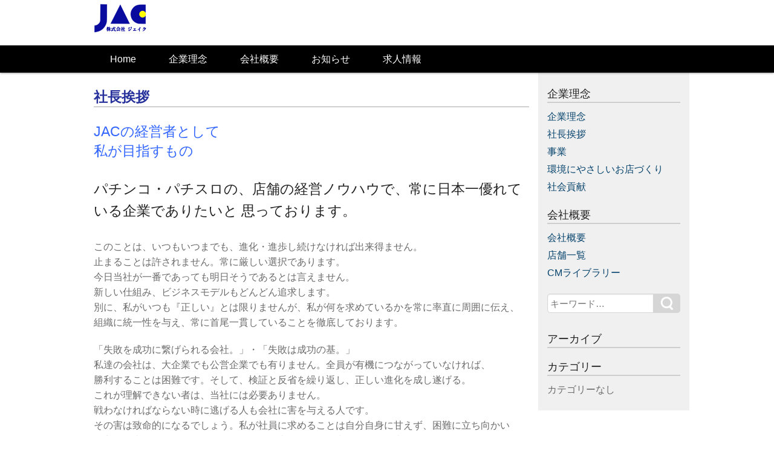

--- FILE ---
content_type: text/html; charset=UTF-8
request_url: http://jac777.com/idea/greeting/
body_size: 16727
content:
<!DOCTYPE html>
<html lang="ja">
<head>
<!-- Google tag (gtag.js) -->
<script async src="https://www.googletagmanager.com/gtag/js?id=G-EH6YD9BR7T"></script>
<script>
  window.dataLayer = window.dataLayer || [];
  function gtag(){dataLayer.push(arguments);}
  gtag('js', new Date());

  gtag('config', 'G-EH6YD9BR7T');
</script>

	<meta charset="UTF-8" />
	<meta name="viewport" content="width=device-width,initial-scale=1.0,minimum-scale=1.0,maximum-scale=3.0,user-scalable=yes" />
	<title>社長挨拶 | 株式会社 JAC</title>
	<link rel="profile" href="http://gmpg.org/xfn/11" />
	<link rel="pingback" href="http://jac777.com/pg/xmlrpc.php" />
	<link rel="alternate" type="application/rss+xml" title="株式会社 JAC &raquo; フィード" href="http://jac777.com/feed/" />
<link rel="alternate" type="application/rss+xml" title="株式会社 JAC &raquo; コメントフィード" href="http://jac777.com/comments/feed/" />
<link rel='stylesheet' id='wp-dcafe-style-css'  href='http://jac777.com/pg/wp-content/themes/wp-dcafe/style.css?ver=4.0.38' type='text/css' media='all' />
<link rel='stylesheet' id='tablepress-default-css'  href='http://jac777.com/pg/wp-content/plugins/tablepress/css/default.min.css?ver=1.4' type='text/css' media='all' />
<!--[if !IE]><!-->
<link rel='stylesheet' id='tablepress-responsive-css'  href='http://jac777.com/pg/wp-content/plugins/tablepress-responsive-tables/tablepress-responsive.min.css?ver=1.1' type='text/css' media='all' />
<!--<![endif]-->
<script type='text/javascript' src='http://jac777.com/pg/wp-includes/js/jquery/jquery.js?ver=1.11.1'></script>
<script type='text/javascript' src='http://jac777.com/pg/wp-includes/js/jquery/jquery-migrate.min.js?ver=1.2.1'></script>
<script type='text/javascript' src='http://jac777.com/pg/wp-content/plugins/wonderplugin-carousel/engine/wonderplugincarouselskins.js?ver=2.3'></script>
<script type='text/javascript' src='http://jac777.com/pg/wp-content/plugins/wonderplugin-carousel/engine/wonderplugincarousel.js?ver=2.3'></script>
<script type='text/javascript' src='http://jac777.com/pg/wp-content/themes/wp-dcafe/assets/js/custom.modernizr.js?ver=20120208'></script>
<link rel="EditURI" type="application/rsd+xml" title="RSD" href="http://jac777.com/pg/xmlrpc.php?rsd" />
<link rel="wlwmanifest" type="application/wlwmanifest+xml" href="http://jac777.com/pg/wp-includes/wlwmanifest.xml" /> 
<meta name="generator" content="WordPress 4.0.38" />
<link rel='shortlink' href='http://jac777.com/?p=2182' />
<style type="text/css">

	/* ナビゲーション背景色 */
	#site-navigation,
	#colophon {
		background-color: #000000;
	}

	/* リンク色 */
	a,
	a:hover {
		color: #07446d;
	}
	
	/* リンクホバー時の下線 */
	a:hover {
		text-decoration: underline;
	}

</style>

<!-- All in One SEO Pack 2.2.2 by Michael Torbert of Semper Fi Web Design[498,520] -->
<meta name="description"  content="JACの経営者として 私が目指すもの パチンコ・パチスロの、店舗の経営ノウハウで、常に日本一優れている企業でありたいと" />

<link rel="canonical" href="http://jac777.com/idea/greeting/" />
<!-- /all in one seo pack -->
<style>.simplemap img{max-width:none !important;padding:0 !important;margin:0 !important;}.staticmap,.staticmap img{max-width:100% !important;height:auto !important;}</style>
	<style type="text/css">
			.site-title a,
		.site-description {
			color: #020202;
		}
		</style>
		<!--[if lt IE 9]>
		<link rel="stylesheet" id="ie-media-css"  href="http://jac777.com/pg/wp-content/themes/wp-dcafe/assets/css/foundation-ie.min.css" type="text/css" media="all" />
	<![endif]-->
	<!--[if lt IE 9]>
		<script src="http://jac777.com/pg/wp-content/themes/wp-dcafe/assets/js/html5.js" type="text/javascript"></script>
	<![endif]-->

<script type="text/javascript">
	(function($){
		$(function($) {
			var navfit = $('.navigation-main');
			var navtop = navfit.offset().top;
			$(window).scroll(function () {
			if($(window).scrollTop() > navtop) {
				navfit.addClass('fixed');
			}
			else {
				navfit.removeClass('fixed');
			}
			});
		});
	})(jQuery);
</script>
<script src="https://ajaxzip3.github.io/ajaxzip3.js" charset="UTF-8"></script>
<script type="text/javascript">
jQuery(document).ready(function($) {
 $(".zip").keyup(function(){
 var addrInput = $(this).parents('tr').next().children('td').children('div').children('input').attr('name');
 AjaxZip3.zip2addr(this, '', addrInput, addrInput);
 });
});
</script>
</head>
<body class="page page-id-2182 page-child parent-pageid-2184 page-template-default custom-background">
	<div id="page" class="hfeed site">
				<header id="masthead" class="site-header" role="banner">
			<div class="row">
				<div class="site-branding large-6 columns">
					<h1 class="site-logo">
						<a href="http://jac777.com/">
							<img src="http://jac777.com/pg/wp-content/themes/wp-dcafe/assets/img/logo.png" alt="wpd-cafe" />
						</a>
					</h1>
				</div>
				<div class="site-address large-6 columns">
					<!-- <div class="genericon genericon-time"></div>　電話番号<br />000-000-000 -->
				</div>
			</div>
			<nav id="site-navigation" class="navigation-main" role="navigation">
				<h1 class="menu-toggle text-right">
					<div class="genericon genericon-menu"></div>
				</h1>
				<div class="row">
					<div class="large-12 columns">
						<div class="menu-%e3%83%a1%e3%83%8b%e3%83%a5%e3%83%bc-1-container"><ul id="menu-%e3%83%a1%e3%83%8b%e3%83%a5%e3%83%bc-1" class="menu"><li id="menu-item-2155" class="menu-item menu-item-type-custom menu-item-object-custom menu-item-2155"><a href="/">Home</a></li>
<li id="menu-item-2255" class="menu-item menu-item-type-post_type menu-item-object-page current-page-ancestor current-menu-ancestor current-menu-parent current-page-parent current_page_parent current_page_ancestor menu-item-has-children menu-item-2255"><a href="http://jac777.com/idea/">企業理念</a>
<ul class="sub-menu">
	<li id="menu-item-2256" class="menu-item menu-item-type-post_type menu-item-object-page current-menu-item page_item page-item-2182 current_page_item menu-item-2256"><a href="http://jac777.com/idea/greeting/">社長挨拶</a></li>
	<li id="menu-item-2289" class="menu-item menu-item-type-post_type menu-item-object-page menu-item-2289"><a href="http://jac777.com/idea/enterprise/">事業</a></li>
	<li id="menu-item-2250" class="menu-item menu-item-type-post_type menu-item-object-page menu-item-2250"><a href="http://jac777.com/idea/csr/">環境にやさしいお店づくり</a></li>
	<li id="menu-item-2249" class="menu-item menu-item-type-post_type menu-item-object-page menu-item-2249"><a href="http://jac777.com/idea/contribution/">社会貢献</a></li>
</ul>
</li>
<li id="menu-item-2257" class="menu-item menu-item-type-post_type menu-item-object-page menu-item-has-children menu-item-2257"><a href="http://jac777.com/outline/">会社概要</a>
<ul class="sub-menu">
	<li id="menu-item-2252" class="menu-item menu-item-type-post_type menu-item-object-page menu-item-2252"><a href="http://jac777.com/outline/store/">店舗一覧</a></li>
	<li id="menu-item-2248" class="menu-item menu-item-type-post_type menu-item-object-page menu-item-2248"><a href="http://jac777.com/outline/cm/">CMライブラリー</a></li>
</ul>
</li>
<li id="menu-item-2146" class="menu-item menu-item-type-taxonomy menu-item-object-category menu-item-2146"><a href="http://jac777.com/category/all/">お知らせ</a></li>
<li id="menu-item-2718" class="menu-item menu-item-type-custom menu-item-object-custom menu-item-2718"><a target="_blank" href="https://job-gear.net/jac2/all/vCZ_1_20_DUD%2CID/MLkyujin_l.htm">求人情報</a></li>
</ul></div>					</div>
				</div>
			</nav>
			<!-- #site-navigation -->
		</header>
		<!-- #masthead -->

		<div id="main" class="site-main row">

	<div id="primary" class="content-area large-9 columns">
		<div id="content" class="site-content" role="main">

			
				<article id="post-2182" class="post-2182 page type-page status-publish has-post-thumbnail hentry">
	<header class="entry-header">
		<h1 class="entry-title">社長挨拶</h1>
	</header><!-- .entry-header -->

	<div class="entry-content">
		<h2><span style="color: #3366ff;">JACの経営者として</span><br />
<span style="color: #3366ff;"> 私が目指すもの</span></p>
<p>パチンコ・パチスロの、店舗の経営ノウハウで、常に日本一優れている企業でありたいと 思っております。</h2>
<p>このことは、いつもいつまでも、進化・進歩し続けなければ出来得ません。<br />
止まることは許されません。常に厳しい選択であります。<br />
今日当社が一番であっても明日そうであるとは言えません。<br />
新しい仕組み、ビジネスモデルもどんどん追求します。<br />
別に、私がいつも『正しい』とは限りませんが、私が何を求めているかを常に率直に周囲に伝え、<br />
組織に統一性を与え、常に首尾一貫していることを徹底しております。</p>
<p>「失敗を成功に繋げられる会社。」・「失敗は成功の基。」<br />
私達の会社は、大企業でも公営企業でも有りません。全員が有機につながっていなければ、<br />
勝利することは困難です。そして、検証と反省を繰り返し、正しい進化を成し遂げる。<br />
これが理解できない者は、当社には必要ありません。<br />
戦わなければならない時に逃げる人も会社に害を与える人です。<br />
その害は致命的になるでしょう。私が社員に求めることは自分自身に甘えず、困難に立ち向かい 「良い仕事」をするということです。「仕事」とは？を常に自分で追求し続けてほしい。</p>
<p>私はＪＡＣという企業をこの様に育てて行きたいと思い、やって参りました。<br />
やっと本当の意味の「飛躍」の第一歩を踏み出せるキャパシティを持ったように思います。<br />
変化し続ける、止まらない、新鮮な熱い企業であり続けたいと思っております。</p>
<p>代表取締役　廣原早登司</p>
			</div><!-- .entry-content -->
	</article><!-- #post-## -->

				
			
		</div><!-- #content -->
	</div><!-- #primary -->

	<div id="secondary" class="widget-area large-3 columns" role="complementary">
				<aside id="nav_menu-2" class="widget widget_nav_menu"><h4 class="widget-title">企業理念</h4><div class="menu-%e4%bc%81%e6%a5%ad%e7%90%86%e5%bf%b5-container"><ul id="menu-%e4%bc%81%e6%a5%ad%e7%90%86%e5%bf%b5" class="menu"><li id="menu-item-2746" class="menu-item menu-item-type-post_type menu-item-object-page current-page-ancestor current-page-parent menu-item-2746"><a href="http://jac777.com/idea/">企業理念</a></li>
<li id="menu-item-2750" class="menu-item menu-item-type-post_type menu-item-object-page current-menu-item page_item page-item-2182 current_page_item menu-item-2750"><a href="http://jac777.com/idea/greeting/">社長挨拶</a></li>
<li id="menu-item-2747" class="menu-item menu-item-type-post_type menu-item-object-page menu-item-2747"><a href="http://jac777.com/idea/enterprise/">事業</a></li>
<li id="menu-item-2749" class="menu-item menu-item-type-post_type menu-item-object-page menu-item-2749"><a href="http://jac777.com/idea/csr/">環境にやさしいお店づくり</a></li>
<li id="menu-item-2748" class="menu-item menu-item-type-post_type menu-item-object-page menu-item-2748"><a href="http://jac777.com/idea/contribution/">社会貢献</a></li>
</ul></div></aside><aside id="nav_menu-3" class="widget widget_nav_menu"><h4 class="widget-title">会社概要</h4><div class="menu-%e4%bc%9a%e7%a4%be%e6%a6%82%e8%a6%81-container"><ul id="menu-%e4%bc%9a%e7%a4%be%e6%a6%82%e8%a6%81" class="menu"><li id="menu-item-2751" class="menu-item menu-item-type-post_type menu-item-object-page menu-item-2751"><a href="http://jac777.com/outline/">会社概要</a></li>
<li id="menu-item-2752" class="menu-item menu-item-type-post_type menu-item-object-page menu-item-2752"><a href="http://jac777.com/outline/store/">店舗一覧</a></li>
<li id="menu-item-2753" class="menu-item menu-item-type-post_type menu-item-object-page menu-item-2753"><a href="http://jac777.com/outline/cm/">CMライブラリー</a></li>
</ul></div></aside><aside id="search-2" class="widget widget_search">	<form method="get" id="searchform" class="searchform" action="http://jac777.com/" role="search">
		<label for="s" class="screen-reader-text">Search</label>
		<input type="search" class="field" name="s" value="" id="s" placeholder="キーワード&hellip;" />
		<input type="submit" class="submit" id="searchsubmit" value="Search" />
	</form></aside><aside id="archives-2" class="widget widget_archive"><h4 class="widget-title">アーカイブ</h4>		<ul>
		</ul>
</aside><aside id="categories-2" class="widget widget_categories"><h4 class="widget-title">カテゴリー</h4>		<ul>
<li class="cat-item-none">カテゴリーなし</li>		</ul>
</aside>	</div><!-- #secondary -->		</div><!-- #main -->

		<div class="breadcrumb">
			<div class="row">
				<div class="large-12 columns"> 
					<p>
											</p>
				</div>
			</div>
		</div>

		<footer id="colophon" class="site-footer" role="contentinfo">
			<div class="row">
				<div class="large-4 columns">
															<aside id="calendar" class="widget widget_calendar">
						<h4 class="widget-title">新着記事</h4>
							<ul>
															</ul>
					</aside>
									</div>

				<div class="large-4 columns">
															<aside id="search" class="widget widget_search">
						<h4 class="widget-title">サイトマップ</h4>
							<ul id="menu-%e3%83%a1%e3%83%8b%e3%83%a5%e3%83%bc-2" class="site-map"><li class="menu-item menu-item-type-custom menu-item-object-custom menu-item-2155"><a href="/">Home</a></li>
<li class="menu-item menu-item-type-post_type menu-item-object-page current-page-ancestor current-menu-ancestor current-menu-parent current-page-parent current_page_parent current_page_ancestor menu-item-has-children menu-item-2255"><a href="http://jac777.com/idea/">企業理念</a></li>
<li class="menu-item menu-item-type-post_type menu-item-object-page menu-item-has-children menu-item-2257"><a href="http://jac777.com/outline/">会社概要</a></li>
<li class="menu-item menu-item-type-taxonomy menu-item-object-category menu-item-2146"><a href="http://jac777.com/category/all/">お知らせ</a></li>
<li class="menu-item menu-item-type-custom menu-item-object-custom menu-item-2718"><a target="_blank" href="https://job-gear.net/jac2/all/vCZ_1_20_DUD%2CID/MLkyujin_l.htm">求人情報</a></li>
</ul>					</aside>
									</div>

				<div class="large-4 columns">
															<aside id="site_meta" class="widget widget_site_meta">
						<h4 class="widget-title">サイト内検索</h4>
							<form method="get" id="searchform" class="searchform" action="http://jac777.com/" role="search">
		<label for="s" class="screen-reader-text">Search</label>
		<input type="search" class="field" name="s" value="" id="s" placeholder="キーワード&hellip;" />
		<input type="submit" class="submit" id="searchsubmit" value="Search" />
	</form>					</aside>
									</div>
			</div>

			<div class="row">
				<div class="large-12 columns">
					<div class="site-info text-center">
						<p>Copyright&copy; 2012-2026　<a href="http://jac777.com/" title="株式会社 JAC" rel="home">株式会社 JAC</a> All Rights Reserved. | <a href="http://jac777.com/sitemap/" title="sitemap" >Sitemap</a></p>
					</div><!-- .site-info -->
				</div>
			</div>
		</footer><!-- #colophon -->
	</div><!-- #page -->
<div id="wondercarousellightbox_options" data-skinsfoldername=""  data-jsfolder="http://jac777.com/pg/wp-content/plugins/wonderplugin-carousel/engine/" style="display:none;"></div><script type='text/javascript' src='http://jac777.com/pg/wp-content/themes/wp-dcafe/assets/js/navigation.js?ver=20120206'></script>
<script type='text/javascript' src='http://jac777.com/pg/wp-content/themes/wp-dcafe/assets/js/skip-link-focus-fix.js?ver=20130115'></script>
<script>
  (function(i,s,o,g,r,a,m){i['GoogleAnalyticsObject']=r;i[r]=i[r]||function(){
  (i[r].q=i[r].q||[]).push(arguments)},i[r].l=1*new Date();a=s.createElement(o),
  m=s.getElementsByTagName(o)[0];a.async=1;a.src=g;m.parentNode.insertBefore(a,m)
  })(window,document,'script','//www.google-analytics.com/analytics.js','ga');

  ga('create', 'UA-51795256-1', 'jac777.com');
  ga('send', 'pageview');

</script>
</body>
</html>

--- FILE ---
content_type: text/css
request_url: http://jac777.com/pg/wp-content/themes/wp-dcafe/style.css?ver=4.0.38
body_size: 85712
content:
/*
Theme Name: wp-dcafe
Theme URI: http://wp-d.org
Author: WP-D
Author URI: http://wp-d.org
Description:
License: GNU General Public License v2 or later
License URI: http://www.gnu.org/licenses/gpl-2.0.html
Tags:

comment:
*/
/* ==========================================================================
   normalize.css v2.1.1 | MIT License | git.io/normalize
   ========================================================================== */
/* ==========================================================================
   HTML5 display definitions
   ========================================================================== */
/**
 * Correct `block` display not defined in IE 8/9.
 */
article,
aside,
details,
figcaption,
figure,
footer,
header,
hgroup,
main,
nav,
section,
summary {
  display: block;
}

/**
 * Correct `inline-block` display not defined in IE 8/9.
 */
audio,
canvas,
video {
  display: inline-block;
}

/**
 * Prevent modern browsers from displaying `audio` without controls.
 * Remove excess height in iOS 5 devices.
 */
audio:not([controls]) {
  display: none;
  height: 0;
}

/**
 * Address styling not present in IE 8/9.
 */
[hidden] {
  display: none;
}

/* ==========================================================================
   Base
   ========================================================================== */
/**
 * 1. Prevent system color scheme's background color being used in Firefox, IE,
 *    and Opera.
 * 2. Prevent system color scheme's text color being used in Firefox, IE, and
 *    Opera.
 * 3. Set default font family to sans-serif.
 * 4. Prevent iOS text size adjust after orientation change, without disabling
 *    user zoom.
 */
html {
  background: #fff;
  /* 1 */
  color: #000;
  /* 2 */
  font-family: sans-serif;
  /* 3 */
  -ms-text-size-adjust: 100%;
  /* 4 */
  -webkit-text-size-adjust: 100%;
  /* 4 */
}

/**
 * Remove default margin.
 */
body {
  margin: 0;
}

/* ==========================================================================
   Links
   ========================================================================== */
/**
 * Address `outline` inconsistency between Chrome and other browsers.
 */
a:focus {
  outline: thin dotted;
}

/**
 * Improve readability when focused and also mouse hovered in all browsers.
 */
a:active,
a:hover {
  outline: 0;
}

/* ==========================================================================
   Typography
   ========================================================================== */
/**
 * Address variable `h1` font-size and margin within `section` and `article`
 * contexts in Firefox 4+, Safari 5, and Chrome.
 */
h1 {
  font-size: 2em;
  margin: 0.67em 0;
}

/**
 * Address styling not present in IE 8/9, Safari 5, and Chrome.
 */
abbr[title] {
  border-bottom: 1px dotted;
}

/**
 * Address style set to `bolder` in Firefox 4+, Safari 5, and Chrome.
 */
b,
strong {
  font-weight: bold;
}

/**
 * Address styling not present in Safari 5 and Chrome.
 */
dfn {
  font-style: italic;
}

/**
 * Address differences between Firefox and other browsers.
 */
hr {
  -moz-box-sizing: content-box;
  box-sizing: content-box;
  height: 0;
}

/**
 * Address styling not present in IE 8/9.
 */
mark {
  background: #ff0;
  color: #000;
}

/**
 * Correct font family set oddly in Safari 5 and Chrome.
 */
code,
kbd,
pre,
samp {
  font-family: monospace, serif;
  font-size: 1em;
}

/**
 * Improve readability of pre-formatted text in all browsers.
 */
pre {
  white-space: pre-wrap;
}

/**
 * Set consistent quote types.
 */
q {
  quotes: "\201C" "\201D" "\2018" "\2019";
}

/**
 * Address inconsistent and variable font size in all browsers.
 */
small {
  font-size: 80%;
}

/**
 * Prevent `sub` and `sup` affecting `line-height` in all browsers.
 */
sub,
sup {
  font-size: 75%;
  line-height: 0;
  position: relative;
  vertical-align: baseline;
}

sup {
  top: -0.5em;
}

sub {
  bottom: -0.25em;
}

/* ==========================================================================
   Embedded content
   ========================================================================== */
/**
 * Remove border when inside `a` element in IE 8/9.
 */
img {
  border: 0;
}

/**
 * Correct overflow displayed oddly in IE 9.
 */
svg:not(:root) {
  overflow: hidden;
}

/* ==========================================================================
   Figures
   ========================================================================== */
/**
 * Address margin not present in IE 8/9 and Safari 5.
 */
figure {
  margin: 0;
}

/* ==========================================================================
   Forms
   ========================================================================== */
/**
 * Define consistent border, margin, and padding.
 */
fieldset {
  border: 1px solid #c0c0c0;
  margin: 0 2px;
  padding: 0.35em 0.625em 0.75em;
}

/**
 * 1. Correct `color` not being inherited in IE 8/9.
 * 2. Remove padding so people aren't caught out if they zero out fieldsets.
 */
legend {
  border: 0;
  /* 1 */
  padding: 0;
  /* 2 */
}

/**
 * 1. Correct font family not being inherited in all browsers.
 * 2. Correct font size not being inherited in all browsers.
 * 3. Address margins set differently in Firefox 4+, Safari 5, and Chrome.
 */
button,
input,
select,
textarea {
  font-family: inherit;
  /* 1 */
  font-size: 100%;
  /* 2 */
  margin: 0;
  /* 3 */
}

/**
 * Address Firefox 4+ setting `line-height` on `input` using `!important` in
 * the UA stylesheet.
 */
button,
input {
  line-height: normal;
}

/**
 * Address inconsistent `text-transform` inheritance for `button` and `select`.
 * All other form control elements do not inherit `text-transform` values.
 * Correct `button` style inheritance in Chrome, Safari 5+, and IE 8+.
 * Correct `select` style inheritance in Firefox 4+ and Opera.
 */
button,
select {
  text-transform: none;
}

/**
 * 1. Avoid the WebKit bug in Android 4.0.* where (2) destroys native `audio`
 *    and `video` controls.
 * 2. Correct inability to style clickable `input` types in iOS.
 * 3. Improve usability and consistency of cursor style between image-type
 *    `input` and others.
 */
button,
html input[type="button"],
input[type="reset"],
input[type="submit"] {
  -webkit-appearance: button;
  /* 2 */
  cursor: pointer;
  /* 3 */
}

/**
 * Re-set default cursor for disabled elements.
 */
button[disabled],
html input[disabled] {
  cursor: default;
}

/**
 * 1. Address box sizing set to `content-box` in IE 8/9.
 * 2. Remove excess padding in IE 8/9.
 */
input[type="checkbox"],
input[type="radio"] {
  box-sizing: border-box;
  /* 1 */
  padding: 0;
  /* 2 */
}

/**
 * 1. Address `appearance` set to `searchfield` in Safari 5 and Chrome.
 * 2. Address `box-sizing` set to `border-box` in Safari 5 and Chrome
 *    (include `-moz` to future-proof).
 */
input[type="search"] {
  -webkit-appearance: textfield;
  /* 1 */
  -moz-box-sizing: content-box;
  -webkit-box-sizing: content-box;
  /* 2 */
  box-sizing: content-box;
}

/**
 * Remove inner padding and search cancel button in Safari 5 and Chrome
 * on OS X.
 */
input[type="search"]::-webkit-search-cancel-button,
input[type="search"]::-webkit-search-decoration {
  -webkit-appearance: none;
}

/**
 * Remove inner padding and border in Firefox 4+.
 */
button::-moz-focus-inner,
input::-moz-focus-inner {
  border: 0;
  padding: 0;
}

/**
 * 1. Remove default vertical scrollbar in IE 8/9.
 * 2. Improve readability and alignment in all browsers.
 */
textarea {
  overflow: auto;
  /* 1 */
  vertical-align: top;
  /* 2 */
}

/* ==========================================================================
   Tables
   ========================================================================== */
/**
 * Remove most spacing between table cells.
 */
table {
  border-collapse: collapse;
  border-spacing: 0;
}

*, *:before, *:after {
  -moz-box-sizing: border-box;
  -webkit-box-sizing: border-box;
  box-sizing: border-box;
}

html, body {
  font-size: 100%;
}

body {
  background: #fff;
  color: #222;
  padding: 0;
  margin: 0;
  font-family: "Helvetica Neue","Helvetica",Helvetica,Arial,sans-serif;
  font-weight: normal;
  font-style: normal;
  line-height: 1;
  position: relative;
  cursor: default;
}

a:hover {
  cursor: pointer;
}

a:focus {
  outline: none;
}

img, object, embed {
  max-width: 100%;
  height: auto;
}

object, embed {
  height: 100%;
}

img {
  -ms-interpolation-mode: bicubic;
}

#map_canvas img, #map_canvas embed, #map_canvas object, .map_canvas img, .map_canvas embed, .map_canvas object {
  max-width: none !important;
}

.left {
  float: left !important;
}

.right {
  float: right !important;
}

.text-left {
  text-align: left !important;
}

.text-right {
  text-align: right !important;
}

.text-center {
  text-align: center !important;
}

.text-justify {
  text-align: justify !important;
}

.hide {
  display: none;
}

.antialiased {
  -webkit-font-smoothing: antialiased;
}

img {
  display: inline-block;
  vertical-align: middle;
}

textarea {
  height: auto;
  min-height: 50px;
}

select {
  width: 100%;
}

.row {
  width: 100%;
  margin-left: auto;
  margin-right: auto;
  margin-top: 0;
  margin-bottom: 0;
  max-width: 62.5em;
  *zoom: 1;
}

.row:before, .row:after {
  content: " ";
  display: table;
}

.row:after {
  clear: both;
}

.row.collapse .column, .row.collapse .columns {
  position: relative;
  padding-left: 0;
  padding-right: 0;
  float: left;
}

.row .row {
  width: auto;
  margin-left: -0.9375em;
  margin-right: -0.9375em;
  margin-top: 0;
  margin-bottom: 0;
  max-width: none;
  *zoom: 1;
}

.row .row:before, .row .row:after {
  content: " ";
  display: table;
}

.row .row:after {
  clear: both;
}

.row .row.collapse {
  width: auto;
  margin: 0;
  max-width: none;
  *zoom: 1;
}

.row .row.collapse:before, .row .row.collapse:after {
  content: " ";
  display: table;
}

.row .row.collapse:after {
  clear: both;
}

.column, .columns {
  position: relative;
  padding-left: 0.9375em;
  padding-right: 0.9375em;
  width: 100%;
  float: left;
}

@media only screen {
  .column, .columns {
    position: relative;
    padding-left: 0.9375em;
    padding-right: 0.9375em;
    float: left;
  }

  .small-1 {
    position: relative;
    width: 8.33333%;
  }

  .small-2 {
    position: relative;
    width: 16.66667%;
  }

  .small-3 {
    position: relative;
    width: 25%;
  }

  .small-4 {
    position: relative;
    width: 33.33333%;
  }

  .small-5 {
    position: relative;
    width: 41.66667%;
  }

  .small-6 {
    position: relative;
    width: 50%;
  }

  .small-7 {
    position: relative;
    width: 58.33333%;
  }

  .small-8 {
    position: relative;
    width: 66.66667%;
  }

  .small-9 {
    position: relative;
    width: 75%;
  }

  .small-10 {
    position: relative;
    width: 83.33333%;
  }

  .small-11 {
    position: relative;
    width: 91.66667%;
  }

  .small-12 {
    position: relative;
    width: 100%;
  }

  .small-offset-0 {
    position: relative;
    margin-left: 0%;
  }

  .small-offset-1 {
    position: relative;
    margin-left: 8.33333%;
  }

  .small-offset-2 {
    position: relative;
    margin-left: 16.66667%;
  }

  .small-offset-3 {
    position: relative;
    margin-left: 25%;
  }

  .small-offset-4 {
    position: relative;
    margin-left: 33.33333%;
  }

  .small-offset-5 {
    position: relative;
    margin-left: 41.66667%;
  }

  .small-offset-6 {
    position: relative;
    margin-left: 50%;
  }

  .small-offset-7 {
    position: relative;
    margin-left: 58.33333%;
  }

  .small-offset-8 {
    position: relative;
    margin-left: 66.66667%;
  }

  .small-offset-9 {
    position: relative;
    margin-left: 75%;
  }

  .small-offset-10 {
    position: relative;
    margin-left: 83.33333%;
  }

  [class*="column"] + [class*="column"]:last-child {
    float: right;
  }

  [class*="column"] + [class*="column"].end {
    float: left;
  }

  .column.small-centered, .columns.small-centered {
    position: relative;
    margin-left: auto;
    margin-right: auto;
    float: none !important;
  }
}
@media only screen and (min-width: 768px) {
  .large-1 {
    position: relative;
    width: 8.33333%;
  }

  .large-2 {
    position: relative;
    width: 16.66667%;
  }

  .large-3 {
    position: relative;
    width: 25%;
  }

  .large-4 {
    position: relative;
    width: 33.33333%;
  }

  .large-5 {
    position: relative;
    width: 41.66667%;
  }

  .large-6 {
    position: relative;
    width: 50%;
  }

  .large-7 {
    position: relative;
    width: 58.33333%;
  }

  .large-8 {
    position: relative;
    width: 66.66667%;
  }

  .large-9 {
    position: relative;
    width: 75%;
  }

  .large-10 {
    position: relative;
    width: 83.33333%;
  }

  .large-11 {
    position: relative;
    width: 91.66667%;
  }

  .large-12 {
    position: relative;
    width: 100%;
  }

  .row .large-offset-0 {
    position: relative;
    margin-left: 0%;
  }

  .row .large-offset-1 {
    position: relative;
    margin-left: 8.33333%;
  }

  .row .large-offset-2 {
    position: relative;
    margin-left: 16.66667%;
  }

  .row .large-offset-3 {
    position: relative;
    margin-left: 25%;
  }

  .row .large-offset-4 {
    position: relative;
    margin-left: 33.33333%;
  }

  .row .large-offset-5 {
    position: relative;
    margin-left: 41.66667%;
  }

  .row .large-offset-6 {
    position: relative;
    margin-left: 50%;
  }

  .row .large-offset-7 {
    position: relative;
    margin-left: 58.33333%;
  }

  .row .large-offset-8 {
    position: relative;
    margin-left: 66.66667%;
  }

  .row .large-offset-9 {
    position: relative;
    margin-left: 75%;
  }

  .row .large-offset-10 {
    position: relative;
    margin-left: 83.33333%;
  }

  .row .large-offset-11 {
    position: relative;
    margin-left: 91.66667%;
  }

  .push-1 {
    position: relative;
    left: 8.33333%;
    right: auto;
  }

  .pull-1 {
    position: relative;
    right: 8.33333%;
    left: auto;
  }

  .push-2 {
    position: relative;
    left: 16.66667%;
    right: auto;
  }

  .pull-2 {
    position: relative;
    right: 16.66667%;
    left: auto;
  }

  .push-3 {
    position: relative;
    left: 25%;
    right: auto;
  }

  .pull-3 {
    position: relative;
    right: 25%;
    left: auto;
  }

  .push-4 {
    position: relative;
    left: 33.33333%;
    right: auto;
  }

  .pull-4 {
    position: relative;
    right: 33.33333%;
    left: auto;
  }

  .push-5 {
    position: relative;
    left: 41.66667%;
    right: auto;
  }

  .pull-5 {
    position: relative;
    right: 41.66667%;
    left: auto;
  }

  .push-6 {
    position: relative;
    left: 50%;
    right: auto;
  }

  .pull-6 {
    position: relative;
    right: 50%;
    left: auto;
  }

  .push-7 {
    position: relative;
    left: 58.33333%;
    right: auto;
  }

  .pull-7 {
    position: relative;
    right: 58.33333%;
    left: auto;
  }

  .push-8 {
    position: relative;
    left: 66.66667%;
    right: auto;
  }

  .pull-8 {
    position: relative;
    right: 66.66667%;
    left: auto;
  }

  .push-9 {
    position: relative;
    left: 75%;
    right: auto;
  }

  .pull-9 {
    position: relative;
    right: 75%;
    left: auto;
  }

  .push-10 {
    position: relative;
    left: 83.33333%;
    right: auto;
  }

  .pull-10 {
    position: relative;
    right: 83.33333%;
    left: auto;
  }

  .push-11 {
    position: relative;
    left: 91.66667%;
    right: auto;
  }

  .pull-11 {
    position: relative;
    right: 91.66667%;
    left: auto;
  }

  .column.large-centered, .columns.large-centered {
    position: relative;
    margin-left: auto;
    margin-right: auto;
    float: none !important;
  }

  .column.large-uncentered, .columns.large-uncentered {
    margin-left: 0;
    margin-right: 0;
    float: left !important;
  }

  .column.large-uncentered.opposite, .columns.large-uncentered.opposite {
    float: right !important;
  }
}
@media only screen {
  [class*="block-grid-"] {
    display: block;
    padding: 0;
    margin: 0 -0.625em;
    *zoom: 1;
  }

  [class*="block-grid-"]:before, [class*="block-grid-"]:after {
    content: " ";
    display: table;
  }

  [class*="block-grid-"]:after {
    clear: both;
  }

  [class*="block-grid-"] > li {
    display: inline;
    height: auto;
    float: left;
    padding: 0 0.625em 1.25em;
  }

  .small-block-grid-1 > li {
    width: 100%;
    padding: 0 0.625em 1.25em;
  }

  .small-block-grid-1 > li:nth-of-type(n) {
    clear: none;
  }

  .small-block-grid-1 > li:nth-of-type(1n+1) {
    clear: both;
  }

  .small-block-grid-2 > li {
    width: 50%;
    padding: 0 0.625em 1.25em;
  }

  .small-block-grid-2 > li:nth-of-type(n) {
    clear: none;
  }

  .small-block-grid-2 > li:nth-of-type(2n+1) {
    clear: both;
  }

  .small-block-grid-3 > li {
    width: 33.33333%;
    padding: 0 0.625em 1.25em;
  }

  .small-block-grid-3 > li:nth-of-type(n) {
    clear: none;
  }

  .small-block-grid-3 > li:nth-of-type(3n+1) {
    clear: both;
  }

  .small-block-grid-4 > li {
    width: 25%;
    padding: 0 0.625em 1.25em;
  }

  .small-block-grid-4 > li:nth-of-type(n) {
    clear: none;
  }

  .small-block-grid-4 > li:nth-of-type(4n+1) {
    clear: both;
  }

  .small-block-grid-5 > li {
    width: 20%;
    padding: 0 0.625em 1.25em;
  }

  .small-block-grid-5 > li:nth-of-type(n) {
    clear: none;
  }

  .small-block-grid-5 > li:nth-of-type(5n+1) {
    clear: both;
  }

  .small-block-grid-6 > li {
    width: 16.66667%;
    padding: 0 0.625em 1.25em;
  }

  .small-block-grid-6 > li:nth-of-type(n) {
    clear: none;
  }

  .small-block-grid-6 > li:nth-of-type(6n+1) {
    clear: both;
  }

  .small-block-grid-7 > li {
    width: 14.28571%;
    padding: 0 0.625em 1.25em;
  }

  .small-block-grid-7 > li:nth-of-type(n) {
    clear: none;
  }

  .small-block-grid-7 > li:nth-of-type(7n+1) {
    clear: both;
  }

  .small-block-grid-8 > li {
    width: 12.5%;
    padding: 0 0.625em 1.25em;
  }

  .small-block-grid-8 > li:nth-of-type(n) {
    clear: none;
  }

  .small-block-grid-8 > li:nth-of-type(8n+1) {
    clear: both;
  }

  .small-block-grid-9 > li {
    width: 11.11111%;
    padding: 0 0.625em 1.25em;
  }

  .small-block-grid-9 > li:nth-of-type(n) {
    clear: none;
  }

  .small-block-grid-9 > li:nth-of-type(9n+1) {
    clear: both;
  }

  .small-block-grid-10 > li {
    width: 10%;
    padding: 0 0.625em 1.25em;
  }

  .small-block-grid-10 > li:nth-of-type(n) {
    clear: none;
  }

  .small-block-grid-10 > li:nth-of-type(10n+1) {
    clear: both;
  }

  .small-block-grid-11 > li {
    width: 9.09091%;
    padding: 0 0.625em 1.25em;
  }

  .small-block-grid-11 > li:nth-of-type(n) {
    clear: none;
  }

  .small-block-grid-11 > li:nth-of-type(11n+1) {
    clear: both;
  }

  .small-block-grid-12 > li {
    width: 8.33333%;
    padding: 0 0.625em 1.25em;
  }

  .small-block-grid-12 > li:nth-of-type(n) {
    clear: none;
  }

  .small-block-grid-12 > li:nth-of-type(12n+1) {
    clear: both;
  }
}
@media only screen and (min-width: 768px) {
  .small-block-grid-1 > li:nth-of-type(1n+1) {
    clear: none;
  }

  .small-block-grid-2 > li:nth-of-type(2n+1) {
    clear: none;
  }

  .small-block-grid-3 > li:nth-of-type(3n+1) {
    clear: none;
  }

  .small-block-grid-4 > li:nth-of-type(4n+1) {
    clear: none;
  }

  .small-block-grid-5 > li:nth-of-type(5n+1) {
    clear: none;
  }

  .small-block-grid-6 > li:nth-of-type(6n+1) {
    clear: none;
  }

  .small-block-grid-7 > li:nth-of-type(7n+1) {
    clear: none;
  }

  .small-block-grid-8 > li:nth-of-type(8n+1) {
    clear: none;
  }

  .small-block-grid-9 > li:nth-of-type(9n+1) {
    clear: none;
  }

  .small-block-grid-10 > li:nth-of-type(10n+1) {
    clear: none;
  }

  .small-block-grid-11 > li:nth-of-type(11n+1) {
    clear: none;
  }

  .small-block-grid-12 > li:nth-of-type(12n+1) {
    clear: none;
  }

  .large-block-grid-1 > li {
    width: 100%;
    padding: 0 0.625em 1.25em;
  }

  .large-block-grid-1 > li:nth-of-type(n) {
    clear: none;
  }

  .large-block-grid-1 > li:nth-of-type(1n+1) {
    clear: both;
  }

  .large-block-grid-2 > li {
    width: 50%;
    padding: 0 0.625em 1.25em;
  }

  .large-block-grid-2 > li:nth-of-type(n) {
    clear: none;
  }

  .large-block-grid-2 > li:nth-of-type(2n+1) {
    clear: both;
  }

  .large-block-grid-3 > li {
    width: 33.33333%;
    padding: 0 0.625em 1.25em;
  }

  .large-block-grid-3 > li:nth-of-type(n) {
    clear: none;
  }

  .large-block-grid-3 > li:nth-of-type(3n+1) {
    clear: both;
  }

  .large-block-grid-4 > li {
    width: 25%;
    padding: 0 0.625em 1.25em;
  }

  .large-block-grid-4 > li:nth-of-type(n) {
    clear: none;
  }

  .large-block-grid-4 > li:nth-of-type(4n+1) {
    clear: both;
  }

  .large-block-grid-5 > li {
    width: 20%;
    padding: 0 0.625em 1.25em;
  }

  .large-block-grid-5 > li:nth-of-type(n) {
    clear: none;
  }

  .large-block-grid-5 > li:nth-of-type(5n+1) {
    clear: both;
  }

  .large-block-grid-6 > li {
    width: 16.66667%;
    padding: 0 0.625em 1.25em;
  }

  .large-block-grid-6 > li:nth-of-type(n) {
    clear: none;
  }

  .large-block-grid-6 > li:nth-of-type(6n+1) {
    clear: both;
  }

  .large-block-grid-7 > li {
    width: 14.28571%;
    padding: 0 0.625em 1.25em;
  }

  .large-block-grid-7 > li:nth-of-type(n) {
    clear: none;
  }

  .large-block-grid-7 > li:nth-of-type(7n+1) {
    clear: both;
  }

  .large-block-grid-8 > li {
    width: 12.5%;
    padding: 0 0.625em 1.25em;
  }

  .large-block-grid-8 > li:nth-of-type(n) {
    clear: none;
  }

  .large-block-grid-8 > li:nth-of-type(8n+1) {
    clear: both;
  }

  .large-block-grid-9 > li {
    width: 11.11111%;
    padding: 0 0.625em 1.25em;
  }

  .large-block-grid-9 > li:nth-of-type(n) {
    clear: none;
  }

  .large-block-grid-9 > li:nth-of-type(9n+1) {
    clear: both;
  }

  .large-block-grid-10 > li {
    width: 10%;
    padding: 0 0.625em 1.25em;
  }

  .large-block-grid-10 > li:nth-of-type(n) {
    clear: none;
  }

  .large-block-grid-10 > li:nth-of-type(10n+1) {
    clear: both;
  }

  .large-block-grid-11 > li {
    width: 9.09091%;
    padding: 0 0.625em 1.25em;
  }

  .large-block-grid-11 > li:nth-of-type(n) {
    clear: none;
  }

  .large-block-grid-11 > li:nth-of-type(11n+1) {
    clear: both;
  }

  .large-block-grid-12 > li {
    width: 8.33333%;
    padding: 0 0.625em 1.25em;
  }

  .large-block-grid-12 > li:nth-of-type(n) {
    clear: none;
  }

  .large-block-grid-12 > li:nth-of-type(12n+1) {
    clear: both;
  }
}
p.lead {
  font-size: 1.21875em;
  line-height: 1.6;
}

.subheader {
  line-height: 1.4;
  color: #6f6f6f;
  font-weight: 300;
  margin-top: 0.2em;
  margin-bottom: 0.5em;
}

div, dl, dt, dd, ul, ol, li, h1, h2, h3, h4, h5, h6, pre, form, p, blockquote, th, td {
  margin: 0;
  padding: 0;
  direction: ltr;
}

a {
  color: #2ba6cb;
  text-decoration: none;
  line-height: inherit;
}

a:hover, a:focus {
  color: #2795b6;
}

a img {
  border: none;
}

p {
  font-family: inherit;
  font-weight: normal;
  font-size: 1em;
  line-height: 1.6;
  margin-bottom: 1.25em;
  text-rendering: optimizeLegibility;
}

p aside {
  font-size: 0.875em;
  line-height: 1.35;
  font-style: italic;
}

h1, h2, h3, h4, h5, h6 {
  font-family: "Helvetica Neue","Helvetica",Helvetica,Arial,sans-serif;
  font-weight: bold;
  font-style: normal;
  color: #222;
  text-rendering: optimizeLegibility;
  margin-top: 0.2em;
  margin-bottom: 0.5em;
  line-height: 1.2125em;
}

h1 small, h2 small, h3 small, h4 small, h5 small, h6 small {
  font-size: 60%;
  color: #6f6f6f;
  line-height: 0;
}

h1 {
  font-size: 2.125em;
}

h2 {
  font-size: 1.6875em;
}

h3 {
  font-size: 1.375em;
}

h4 {
  font-size: 1.125em;
}

h5 {
  font-size: 1.125em;
}

h6 {
  font-size: 1em;
}

hr {
  border: solid #ddd;
  border-width: 1px 0 0;
  clear: both;
  margin: 1.25em 0 1.1875em;
  height: 0;
}

em, i {
  font-style: italic;
  line-height: inherit;
}

strong, b {
  font-weight: bold;
  line-height: inherit;
}

small {
  font-size: 60%;
  line-height: inherit;
}

code {
  font-family: Consolas,"Liberation Mono",Courier,monospace;
  font-weight: bold;
  color: #7f0a0c;
}

ul, ol, dl {
  font-size: 1em;
  line-height: 1.6;
  margin-bottom: 1.25em;
  list-style-position: outside;
  font-family: inherit;
}

ul, ol {
  margin-left: 0;
}

ul li ul, ul li ol {
  margin-left: 1.25em;
  margin-bottom: 0;
  font-size: 1em;
}

ul.square li ul, ul.circle li ul, ul.disc li ul {
  list-style: inherit;
}

ul.square {
  list-style-type: square;
}

ul.circle {
  list-style-type: circle;
}

ul.disc {
  list-style-type: disc;
}

ul.no-bullet {
  list-style: none;
}

ol li ul, ol li ol {
  margin-left: 1.25em;
  margin-bottom: 0;
}

dl dt {
  margin-bottom: 0.3em;
  font-weight: bold;
}

dl dd {
  margin-bottom: 0.75em;
}

abbr, acronym {
  text-transform: uppercase;
  font-size: 90%;
  color: #222;
  border-bottom: 1px dotted #ddd;
  cursor: help;
}

abbr {
  text-transform: none;
}

blockquote {
  margin: 0 0 1.25em;
  padding: 0.5625em 1.25em 0 1.1875em;
  border-left: 1px solid #ddd;
}

blockquote cite {
  display: block;
  font-size: 0.8125em;
  color: #555;
}

blockquote cite:before {
  content: "\2014 \0020";
}

blockquote cite a, blockquote cite a:visited {
  color: #555;
}

blockquote, blockquote p {
  line-height: 1.6;
  color: #6f6f6f;
}

.vcard {
  display: inline-block;
  margin: 0 0 1.25em 0;
  border: 1px solid #ddd;
  padding: 0.625em 0.75em;
}

.vcard li {
  margin: 0;
  display: block;
}

.vcard .fn {
  font-weight: bold;
  font-size: 0.9375em;
}

.vevent .summary {
  font-weight: bold;
}

.vevent abbr {
  cursor: default;
  text-decoration: none;
  font-weight: bold;
  border: none;
  padding: 0 0.0625em;
}

@media only screen and (min-width: 768px) {
  h1, h2, h3, h4, h5, h6 {
    line-height: 1.4;
  }

  h1 {
    font-size: 2.75em;
  }

  h2 {
    font-size: 2.3125em;
  }

  h3 {
    font-size: 1.6875em;
  }

  h4 {
    font-size: 1.4375em;
  }
}
.print-only {
  display: none !important;
}

@media print {
  * {
    background: transparent !important;
    color: #000 !important;
    box-shadow: none !important;
    text-shadow: none !important;
  }

  a, a:visited {
    text-decoration: underline;
  }

  a[href]:after {
    content: " (" attr(href) ")";
  }

  abbr[title]:after {
    content: " (" attr(title) ")";
  }

  .ir a:after, a[href^="javascript:"]:after, a[href^="#"]:after {
    content: "";
  }

  pre, blockquote {
    border: 1px solid #999;
    page-break-inside: avoid;
  }

  thead {
    display: table-header-group;
  }

  tr, img {
    page-break-inside: avoid;
  }

  img {
    max-width: 100% !important;
  }

  @page {
    margin: 0.5cm;
}

  p, h2, h3 {
    orphans: 3;
    widows: 3;
  }

  h2, h3 {
    page-break-after: avoid;
  }

  .hide-on-print {
    display: none !important;
  }

  .print-only {
    display: block !important;
  }

  .hide-for-print {
    display: none !important;
  }

  .show-for-print {
    display: inherit !important;
  }
}
button, .button {
  border-style: solid;
  border-width: 1px;
  cursor: pointer;
  font-family: inherit;
  font-weight: bold;
  line-height: 1;
  margin: 0 0 1.25em;
  position: relative;
  text-decoration: none;
  text-align: center;
  display: inline-block;
  padding-top: 0.75em;
  padding-right: 1.5em;
  padding-bottom: 0.8125em;
  padding-left: 1.5em;
  font-size: 1em;
  background-color: #2ba6cb;
  border-color: #2284a1;
  color: #fff;
}

button:hover, button:focus, .button:hover, .button:focus {
  background-color: #2284a1;
}

button:hover, button:focus, .button:hover, .button:focus {
  color: #fff;
}

button.secondary, .button.secondary {
  background-color: #e9e9e9;
  border-color: #d0d0d0;
  color: #333;
}

button.secondary:hover, button.secondary:focus, .button.secondary:hover, .button.secondary:focus {
  background-color: #d0d0d0;
}

button.secondary:hover, button.secondary:focus, .button.secondary:hover, .button.secondary:focus {
  color: #333;
}

button.success, .button.success {
  background-color: #5da423;
  border-color: #457a1a;
  color: #fff;
}

button.success:hover, button.success:focus, .button.success:hover, .button.success:focus {
  background-color: #457a1a;
}

button.success:hover, button.success:focus, .button.success:hover, .button.success:focus {
  color: #fff;
}

button.alert, .button.alert {
  background-color: #c60f13;
  border-color: #970b0e;
  color: #fff;
}

button.alert:hover, button.alert:focus, .button.alert:hover, .button.alert:focus {
  background-color: #970b0e;
}

button.alert:hover, button.alert:focus, .button.alert:hover, .button.alert:focus {
  color: #fff;
}

button.large, .button.large {
  padding-top: 1em;
  padding-right: 2em;
  padding-bottom: 1.0625em;
  padding-left: 2em;
  font-size: 1.25em;
}

button.small, .button.small {
  padding-top: 0.5625em;
  padding-right: 1.125em;
  padding-bottom: 0.625em;
  padding-left: 1.125em;
  font-size: 0.8125em;
}

button.tiny, .button.tiny {
  padding-top: 0.4375em;
  padding-right: 0.875em;
  padding-bottom: 0.5em;
  padding-left: 0.875em;
  font-size: 0.6875em;
}

button.expand, .button.expand {
  padding-right: 0px;
  padding-left: 0px;
  width: 100%;
}

button.left-align, .button.left-align {
  text-align: left;
  text-indent: 0.75em;
}

button.right-align, .button.right-align {
  text-align: right;
  padding-right: 0.75em;
}

button.disabled, button[disabled], .button.disabled, .button[disabled] {
  background-color: #2ba6cb;
  border-color: #2284a1;
  color: #fff;
  cursor: default;
  opacity: 0.6;
  -webkit-box-shadow: none;
  box-shadow: none;
}

button.disabled:hover, button.disabled:focus, button[disabled]:hover, button[disabled]:focus, .button.disabled:hover, .button.disabled:focus, .button[disabled]:hover, .button[disabled]:focus {
  background-color: #2284a1;
}

button.disabled:hover, button.disabled:focus, button[disabled]:hover, button[disabled]:focus, .button.disabled:hover, .button.disabled:focus, .button[disabled]:hover, .button[disabled]:focus {
  color: #fff;
}

button.disabled:hover, button.disabled:focus, button[disabled]:hover, button[disabled]:focus, .button.disabled:hover, .button.disabled:focus, .button[disabled]:hover, .button[disabled]:focus {
  background-color: #2ba6cb;
}

button.disabled.secondary, button[disabled].secondary, .button.disabled.secondary, .button[disabled].secondary {
  background-color: #e9e9e9;
  border-color: #d0d0d0;
  color: #333;
  cursor: default;
  opacity: 0.6;
  -webkit-box-shadow: none;
  box-shadow: none;
}

button.disabled.secondary:hover, button.disabled.secondary:focus, button[disabled].secondary:hover, button[disabled].secondary:focus, .button.disabled.secondary:hover, .button.disabled.secondary:focus, .button[disabled].secondary:hover, .button[disabled].secondary:focus {
  background-color: #d0d0d0;
}

button.disabled.secondary:hover, button.disabled.secondary:focus, button[disabled].secondary:hover, button[disabled].secondary:focus, .button.disabled.secondary:hover, .button.disabled.secondary:focus, .button[disabled].secondary:hover, .button[disabled].secondary:focus {
  color: #333;
}

button.disabled.secondary:hover, button.disabled.secondary:focus, button[disabled].secondary:hover, button[disabled].secondary:focus, .button.disabled.secondary:hover, .button.disabled.secondary:focus, .button[disabled].secondary:hover, .button[disabled].secondary:focus {
  background-color: #e9e9e9;
}

button.disabled.success, button[disabled].success, .button.disabled.success, .button[disabled].success {
  background-color: #5da423;
  border-color: #457a1a;
  color: #fff;
  cursor: default;
  opacity: 0.6;
  -webkit-box-shadow: none;
  box-shadow: none;
}

button.disabled.success:hover, button.disabled.success:focus, button[disabled].success:hover, button[disabled].success:focus, .button.disabled.success:hover, .button.disabled.success:focus, .button[disabled].success:hover, .button[disabled].success:focus {
  background-color: #457a1a;
}

button.disabled.success:hover, button.disabled.success:focus, button[disabled].success:hover, button[disabled].success:focus, .button.disabled.success:hover, .button.disabled.success:focus, .button[disabled].success:hover, .button[disabled].success:focus {
  color: #fff;
}

button.disabled.success:hover, button.disabled.success:focus, button[disabled].success:hover, button[disabled].success:focus, .button.disabled.success:hover, .button.disabled.success:focus, .button[disabled].success:hover, .button[disabled].success:focus {
  background-color: #5da423;
}

button.disabled.alert, button[disabled].alert, .button.disabled.alert, .button[disabled].alert {
  background-color: #c60f13;
  border-color: #970b0e;
  color: #fff;
  cursor: default;
  opacity: 0.6;
  -webkit-box-shadow: none;
  box-shadow: none;
}

button.disabled.alert:hover, button.disabled.alert:focus, button[disabled].alert:hover, button[disabled].alert:focus, .button.disabled.alert:hover, .button.disabled.alert:focus, .button[disabled].alert:hover, .button[disabled].alert:focus {
  background-color: #970b0e;
}

button.disabled.alert:hover, button.disabled.alert:focus, button[disabled].alert:hover, button[disabled].alert:focus, .button.disabled.alert:hover, .button.disabled.alert:focus, .button[disabled].alert:hover, .button[disabled].alert:focus {
  color: #fff;
}

button.disabled.alert:hover, button.disabled.alert:focus, button[disabled].alert:hover, button[disabled].alert:focus, .button.disabled.alert:hover, .button.disabled.alert:focus, .button[disabled].alert:hover, .button[disabled].alert:focus {
  background-color: #c60f13;
}

button, .button {
  padding-top: 0.8125em;
  padding-bottom: 0.75em;
  -webkit-appearance: none;
}

button.tiny, .button.tiny {
  padding-top: 0.5em;
  padding-bottom: 0.4375em;
  -webkit-appearance: none;
}

button.small, .button.small {
  padding-top: 0.625em;
  padding-bottom: 0.5625em;
  -webkit-appearance: none;
}

button.large, .button.large {
  padding-top: 1.03125em;
  padding-bottom: 1.03125em;
  -webkit-appearance: none;
}

@media only screen {
  button, .button {
    -webkit-box-shadow: 0 1px 0 rgba(255, 255, 255, 0.5) inset;
    box-shadow: 0 1px 0 rgba(255, 255, 255, 0.5) inset;
    -webkit-transition: background-color 300ms ease-out;
    -moz-transition: background-color 300ms ease-out;
    transition: background-color 300ms ease-out;
  }

  button:active, .button:active {
    -webkit-box-shadow: 0 1px 0 rgba(0, 0, 0, 0.2) inset;
    box-shadow: 0 1px 0 rgba(0, 0, 0, 0.2) inset;
  }

  button.radius, .button.radius {
    -webkit-border-radius: 3px;
    border-radius: 3px;
  }

  button.round, .button.round {
    -webkit-border-radius: 1000px;
    border-radius: 1000px;
  }
}
@media only screen and (min-width: 768px) {
  button, .button {
    display: inline-block;
  }
}
form {
  margin: 0 0 1em;
}

form .row .row {
  margin: 0 -0.5em;
}

form .row .row .column, form .row .row .columns {
  padding: 0 0.5em;
}

form .row .row.collapse {
  margin: 0;
}

form .row .row.collapse .column, form .row .row.collapse .columns {
  padding: 0;
}

form .row input.column, form .row input.columns, form .row textarea.column, form .row textarea.columns {
  padding-left: 0.5em;
}

label {
  font-size: 0.875em;
  color: #4d4d4d;
  cursor: pointer;
  display: block;
  font-weight: 500;
  margin-bottom: 0.1875em;
}

label.right {
  float: none;
  text-align: right;
}

label.inline {
  margin: 0 0 1em 0;
  padding: 0.625em 0;
}

label small {
  text-transform: capitalize;
  color: #666;
}

.prefix, .postfix {
  display: block;
  position: relative;
  z-index: 2;
  text-align: center;
  width: 100%;
  padding-top: 0;
  padding-bottom: 0;
  border-style: solid;
  border-width: 1px;
  overflow: hidden;
  font-size: 0.875em;
  height: 2.3125em;
  line-height: 2.3125em;
}

.postfix.button {
  padding-left: 0;
  padding-right: 0;
  padding-top: 0;
  padding-bottom: 0;
  text-align: center;
  line-height: 2.125em;
}

.prefix.button {
  padding-left: 0;
  padding-right: 0;
  padding-top: 0;
  padding-bottom: 0;
  text-align: center;
  line-height: 2.125em;
}

.prefix.button.radius {
  -webkit-border-radius: 0;
  border-radius: 0;
  -moz-border-radius-bottomleft: 3px;
  -moz-border-radius-topleft: 3px;
  -webkit-border-bottom-left-radius: 3px;
  -webkit-border-top-left-radius: 3px;
  border-bottom-left-radius: 3px;
  border-top-left-radius: 3px;
}

.postfix.button.radius {
  -webkit-border-radius: 0;
  border-radius: 0;
  -moz-border-radius-topright: 3px;
  -moz-border-radius-bottomright: 3px;
  -webkit-border-top-right-radius: 3px;
  -webkit-border-bottom-right-radius: 3px;
  border-top-right-radius: 3px;
  border-bottom-right-radius: 3px;
}

.prefix.button.round {
  -webkit-border-radius: 0;
  border-radius: 0;
  -moz-border-radius-bottomleft: 1000px;
  -moz-border-radius-topleft: 1000px;
  -webkit-border-bottom-left-radius: 1000px;
  -webkit-border-top-left-radius: 1000px;
  border-bottom-left-radius: 1000px;
  border-top-left-radius: 1000px;
}

.postfix.button.round {
  -webkit-border-radius: 0;
  border-radius: 0;
  -moz-border-radius-topright: 1000px;
  -moz-border-radius-bottomright: 1000px;
  -webkit-border-top-right-radius: 1000px;
  -webkit-border-bottom-right-radius: 1000px;
  border-top-right-radius: 1000px;
  border-bottom-right-radius: 1000px;
}

span.prefix, label.prefix {
  background: #f2f2f2;
  border-color: #d9d9d9;
  border-right: none;
  color: #333;
}

span.prefix.radius, label.prefix.radius {
  -webkit-border-radius: 0;
  border-radius: 0;
  -moz-border-radius-bottomleft: 3px;
  -moz-border-radius-topleft: 3px;
  -webkit-border-bottom-left-radius: 3px;
  -webkit-border-top-left-radius: 3px;
  border-bottom-left-radius: 3px;
  border-top-left-radius: 3px;
}

span.postfix, label.postfix {
  background: #f2f2f2;
  border-color: #ccc;
  border-left: none;
  color: #333;
}

span.postfix.radius, label.postfix.radius {
  -webkit-border-radius: 0;
  border-radius: 0;
  -moz-border-radius-topright: 3px;
  -moz-border-radius-bottomright: 3px;
  -webkit-border-top-right-radius: 3px;
  -webkit-border-bottom-right-radius: 3px;
  border-top-right-radius: 3px;
  border-bottom-right-radius: 3px;
}

.input-group.radius > *:first-child, .input-group.radius > *:first-child * {
  -moz-border-radius-bottomleft: 3px;
  -moz-border-radius-topleft: 3px;
  -webkit-border-bottom-left-radius: 3px;
  -webkit-border-top-left-radius: 3px;
  border-bottom-left-radius: 3px;
  border-top-left-radius: 3px;
}

.input-group.radius > *:last-child, .input-group.radius > *:last-child * {
  -moz-border-radius-topright: 3px;
  -moz-border-radius-bottomright: 3px;
  -webkit-border-top-right-radius: 3px;
  -webkit-border-bottom-right-radius: 3px;
  border-top-right-radius: 3px;
  border-bottom-right-radius: 3px;
}

.input-group.round > *:first-child, .input-group.round > *:first-child * {
  -moz-border-radius-bottomleft: 1000px;
  -moz-border-radius-topleft: 1000px;
  -webkit-border-bottom-left-radius: 1000px;
  -webkit-border-top-left-radius: 1000px;
  border-bottom-left-radius: 1000px;
  border-top-left-radius: 1000px;
}

.input-group.round > *:last-child, .input-group.round > *:last-child * {
  -moz-border-radius-topright: 1000px;
  -moz-border-radius-bottomright: 1000px;
  -webkit-border-top-right-radius: 1000px;
  -webkit-border-bottom-right-radius: 1000px;
  border-top-right-radius: 1000px;
  border-bottom-right-radius: 1000px;
}

input[type="text"], input[type="password"], input[type="date"], input[type="datetime"], input[type="datetime-local"], input[type="month"], input[type="week"], input[type="email"], input[type="number"], input[type="search"], input[type="tel"], input[type="time"], input[type="url"], textarea {
  background-color: #fff;
  font-family: inherit;
  border: 1px solid #ccc;
  -webkit-box-shadow: inset 0 1px 2px rgba(0, 0, 0, 0.1);
  box-shadow: inset 0 1px 2px rgba(0, 0, 0, 0.1);
  color: rgba(0, 0, 0, 0.75);
  display: block;
  font-size: 0.875em;
  margin: 0 0 1em 0;
  padding: 0.5em;
  height: 2.3125em;
  width: 100%;
  -moz-box-sizing: border-box;
  -webkit-box-sizing: border-box;
  box-sizing: border-box;
  -webkit-transition: -webkit-box-shadow 0.45s,border-color 0.45s ease-in-out;
  -moz-transition: -moz-box-shadow 0.45s,border-color 0.45s ease-in-out;
  transition: box-shadow 0.45s,border-color 0.45s ease-in-out;
}

input[type="text"]:focus, input[type="password"]:focus, input[type="date"]:focus, input[type="datetime"]:focus, input[type="datetime-local"]:focus, input[type="month"]:focus, input[type="week"]:focus, input[type="email"]:focus, input[type="number"]:focus, input[type="search"]:focus, input[type="tel"]:focus, input[type="time"]:focus, input[type="url"]:focus, textarea:focus {
  -webkit-box-shadow: 0 0 5px #999;
  -moz-box-shadow: 0 0 5px #999;
  box-shadow: 0 0 5px #999;
  border-color: #999;
}

input[type="text"]:focus, input[type="password"]:focus, input[type="date"]:focus, input[type="datetime"]:focus, input[type="datetime-local"]:focus, input[type="month"]:focus, input[type="week"]:focus, input[type="email"]:focus, input[type="number"]:focus, input[type="search"]:focus, input[type="tel"]:focus, input[type="time"]:focus, input[type="url"]:focus, textarea:focus {
  background: #fafafa;
  border-color: #999;
  outline: none;
}

input[type="text"][disabled], input[type="password"][disabled], input[type="date"][disabled], input[type="datetime"][disabled], input[type="datetime-local"][disabled], input[type="month"][disabled], input[type="week"][disabled], input[type="email"][disabled], input[type="number"][disabled], input[type="search"][disabled], input[type="tel"][disabled], input[type="time"][disabled], input[type="url"][disabled], textarea[disabled] {
  background-color: #ddd;
}

input[type="file"], input[type="checkbox"], input[type="radio"], select {
  margin: 0 0 1em 0;
}

input[type="file"] {
  width: 100%;
}

fieldset {
  border: solid 1px #ddd;
  padding: 1.25em;
  margin: 1.125em 0;
}

fieldset legend {
  font-weight: bold;
  background: #fff;
  padding: 0 0.1875em;
  margin: 0;
  margin-left: -0.1875em;
}

[data-abide] .error small.error, [data-abide] span.error, [data-abide] small.error {
  display: block;
  padding: 0.375em 0.25em;
  margin-top: -1.3125em;
  margin-bottom: 1em;
  font-size: 0.75em;
  font-weight: bold;
  background: #c60f13;
  color: #fff;
  margin-top: 0;
}

[data-abide] span.error, [data-abide] small.error {
  display: none;
}

span.error, small.error {
  display: block;
  padding: 0.375em 0.25em;
  margin-top: -1.3125em;
  margin-bottom: 1em;
  font-size: 0.75em;
  font-weight: bold;
  background: #c60f13;
  color: #fff;
}

.error input, .error textarea, .error select {
  border-color: #c60f13;
  background-color: rgba(198, 15, 19, 0.1);
  margin-bottom: 0;
}

.error input:focus, .error textarea:focus, .error select:focus {
  background: #fafafa;
  border-color: #999;
}

.error label, .error label.error {
  color: #c60f13;
}

.error small.error {
  display: block;
  padding: 0.375em 0.25em;
  margin-top: -1.3125em;
  margin-bottom: 1em;
  font-size: 0.75em;
  font-weight: bold;
  background: #c60f13;
  color: #fff;
}

.error span.error-message {
  display: block;
}

input.error, textarea.error {
  border-color: #c60f13;
  background-color: rgba(198, 15, 19, 0.1);
}

input.error:focus, textarea.error:focus {
  background: #fafafa;
  border-color: #999;
}

.error select {
  border-color: #c60f13;
  background-color: rgba(198, 15, 19, 0.1);
}

.error select:focus {
  background: #fafafa;
  border-color: #999;
}

label.error {
  color: #c60f13;
}

table {
  background: #fff;
  margin-bottom: 1.25em;
  border: solid 1px #ddd;
}

table thead, table tfoot {
  background: #f5f5f5;
  font-weight: bold;
}

table thead tr th, table thead tr td, table tfoot tr th, table tfoot tr td {
  padding: 0.5em 0.625em 0.625em;
  font-size: 0.875em;
  color: #222;
  text-align: left;
}

table tr th, table tr td {
  padding: 0.5625em 0.625em;
  font-size: 0.875em;
  color: #222;
}

table tr.even, table tr.alt, table tr:nth-of-type(even) {
  background: #f9f9f9;
}

table thead tr th, table tfoot tr th, table tbody tr td, table tr td, table tfoot tr td {
  display: table-cell;
  line-height: 1.125em;
}

/* ==========================================================================
   _s
   ========================================================================== */
/* =Asides
----------------------------------------------- */
.blog .format-aside .entry-title,
.archive .format-aside .entry-title {
  display: none;
}

/* =Media
----------------------------------------------- */
.entry-content img.wp-smiley,
.comment-content img.wp-smiley {
  border: none;
  margin-bottom: 0;
  margin-top: 0;
  padding: 0;
}

.wp-caption {
  border: 1px solid #ccc;
  margin-bottom: 1.5em;
  max-width: 100%;
}

.wp-caption img[class*="wp-image-"] {
  display: block;
  margin: 1.2% auto 0;
  max-width: 98%;
}

.wp-caption-text {
  text-align: center;
}

.wp-caption .wp-caption-text {
  margin: 0.8075em 0;
}

.site-content .gallery {
  margin-bottom: 1.5em;
}

.site-content .gallery a img {
  border: none;
  height: auto;
  max-width: 90%;
}

.site-content .gallery dd {
  margin: 0;
}

/* Make sure embeds and iframes fit their containers */
embed,
iframe,
object {
  max-width: 100%;
}

/* =Navigation
----------------------------------------------- */
.site-content [class*="navigation"] {
  margin: 0 0 1.5em;
  overflow: hidden;
}

[class*="navigation"] .nav-previous {
  float: left;
  width: 50%;
}

[class*="navigation"] .nav-next {
  float: right;
  text-align: right;
  width: 50%;
}

/* =Comments
----------------------------------------------- */
.comment-content a {
  word-wrap: break-word;
}

/* Alignment */
.alignleft {
  display: inline;
  float: left;
  margin-right: 1.5em;
}

.alignright {
  display: inline;
  float: right;
  margin-left: 1.5em;
}

.aligncenter {
  clear: both;
  display: block;
  margin: 0 auto;
}

.screen-reader-text {
  clip: rect(1px, 1px, 1px, 1px);
  position: absolute !important;
}

/* =Content
----------------------------------------------- */
.hentry {
  margin: 0 0 1.5em;
}

.byline {
  display: none;
}

.single .byline,
.group-blog .byline {
  display: inline;
}

.entry-content,
.entry-summary {
  margin: 1.5em 0 0;
}

.page-links {
  clear: both;
  margin: 0 0 1.5em;
}

/* ==========================================================================
   genericons
   ========================================================================== */
/**
 * The font was graciously generated by Font Squirrel (http://www.fontsquirrel.com). We love those guys.
 *
 * The syntax below may look odd, but it ensures cross browser compatibility.
 * The Base64 encoded version of the woff is necessary for Firefox compatibility with CDNs and subdomains.
 */
@font-face {
  font-family: 'Genericons';
  src: url("./assets/font/genericons-regular-webfont.eot");
}

@font-face {
  font-family: 'Genericons';
  src: url([data-uri]) format("woff"), url("./assets/font/genericons-regular-webfont.ttf") format("truetype"), url("./assets/font/genericons-regular-webfont.svg#genericonsregular") format("svg");
  font-weight: normal;
  font-style: normal;
}

/**
 * All Genericons
 */
.genericon {
  display: inline-block;
  width: 16px;
  height: 16px;
  -webkit-font-smoothing: antialiased;
  font-size: 16px;
  line-height: 1;
  font-family: 'Genericons';
  text-decoration: inherit;
  font-weight: normal;
  font-style: normal;
  vertical-align: top;
}

/**
 * IE7 and IE6 hacks
 */
.genericon {
  *overflow: auto;
  *zoom: 1;
  *display: inline;
}

/**
 * Individual icons
 */
/* Post formats */
.genericon-standard:before {
  content: '\f100';
}

.genericon-aside:before {
  content: '\f101';
}

.genericon-image:before {
  content: '\f102';
}

.genericon-gallery:before {
  content: '\f103';
}

.genericon-video:before {
  content: '\f104';
}

.genericon-status:before {
  content: '\f105';
}

.genericon-quote:before {
  content: '\f106';
}

.genericon-link:before {
  content: '\f107';
}

.genericon-chat:before {
  content: '\f108';
}

.genericon-audio:before {
  content: '\f109';
}

/* Social icons */
.genericon-github:before {
  content: '\f200';
}

.genericon-dribbble:before {
  content: '\f201';
}

.genericon-twitter:before {
  content: '\f202';
}

.genericon-facebook:before {
  content: '\f203';
}

.genericon-facebook-alt:before {
  content: '\f204';
}

.genericon-wordpress:before {
  content: '\f205';
}

.genericon-googleplus:before {
  content: '\f206';
}

.genericon-linkedin:before {
  content: '\f207';
}

.genericon-linkedin-alt:before {
  content: '\f208';
}

.genericon-pinterest:before {
  content: '\f209';
}

.genericon-pinterest-alt:before {
  content: '\f210';
}

.genericon-flickr:before {
  content: '\f211';
}

.genericon-vimeo:before {
  content: '\f212';
}

.genericon-youtube:before {
  content: '\f213';
}

.genericon-tumblr:before {
  content: '\f214';
}

.genericon-instagram:before {
  content: '\f215';
}

/* Meta icons */
.genericon-comment:before {
  content: '\f300';
}

.genericon-category:before {
  content: '\f301';
}

.genericon-tag:before {
  content: '\f302';
}

.genericon-time:before {
  content: '\f303';
}

.genericon-user:before {
  content: '\f304';
}

.genericon-day:before {
  content: '\f305';
}

.genericon-week:before {
  content: '\f306';
}

.genericon-month:before {
  content: '\f307';
}

.genericon-pinned:before {
  content: '\f308';
}

/* Other icons */
.genericon-search:before {
  content: '\f400';
}

.genericon-unzoom:before {
  content: '\f401';
}

.genericon-zoom:before {
  content: '\f402';
}

.genericon-show:before {
  content: '\f403';
}

.genericon-hide:before {
  content: '\f404';
}

.genericon-close:before {
  content: '\f405';
}

.genericon-close-alt:before {
  content: '\f406';
}

.genericon-trash:before {
  content: '\f407';
}

.genericon-star:before {
  content: '\f408';
}

.genericon-home:before {
  content: '\f409';
}

.genericon-mail:before {
  content: '\f410';
}

.genericon-edit:before {
  content: '\f411';
}

.genericon-reply:before {
  content: '\f412';
}

.genericon-feed:before {
  content: '\f413';
}

.genericon-warning:before {
  content: '\f414';
}

.genericon-share:before {
  content: '\f415';
}

.genericon-attachment:before {
  content: '\f416';
}

.genericon-location:before {
  content: '\f417';
}

.genericon-checkmark:before {
  content: '\f418';
}

.genericon-menu:before {
  content: '\f419';
}

.genericon-top:before {
  content: '\f420';
}

.genericon-minimize:before {
  content: '\f421';
}

.genericon-maximize:before {
  content: '\f422';
}

.genericon-404:before {
  content: '\f423';
}

.genericon-spam:before {
  content: '\f424';
}

.genericon-summary:before {
  content: '\f425';
}

.genericon-cloud:before {
  content: '\f426';
}

.genericon-key:before {
  content: '\f427';
}

.genericon-dot:before {
  content: '\f428';
}

.genericon-next:before {
  content: '\f429';
}

.genericon-previous:before {
  content: '\f430';
}

.genericon-expand:before {
  content: '\f431';
}

.genericon-collapse:before {
  content: '\f432';
}

.genericon-dropdown:before {
  content: '\f433';
}

.genericon-dropdown-left:before {
  content: '\f434';
}

.genericon-top:before {
  content: '\f435';
}

.genericon-draggable:before {
  content: '\f436';
}

.genericon-phone:before {
  content: '\f437';
}

.genericon-send-to-phone:before {
  content: '\f438';
}

.genericon-plugin:before {
  content: '\f439';
}

.genericon-cloud-download:before {
  content: '\f440';
}

.genericon-cloud-upload:before {
  content: '\f441';
}

.genericon-external:before {
  content: '\f442';
}

.genericon-document:before {
  content: '\f443';
}

.genericon-book:before {
  content: '\f444';
}

/* Generic shapes */
.genericon-uparrow:before {
  content: '\f500';
}

.genericon-rightarrow:before {
  content: '\f501';
}

.genericon-downarrow:before {
  content: '\f502';
}

.genericon-leftarrow:before {
  content: '\f503';
}


/* ==========================================================================
   Custom
   ========================================================================== */
body {
  color: #6b6b6b;
  background-color: #fff;
  font-family: "ヒラギノ角ゴ Pro W3","Hiragino Kaku Gothic Pro","メイリオ",Meiryo,"ＭＳ Ｐゴシック",sans-serif;
}
*{
  outline:none;
}

a {
  color: #26309b;
}

a:hover {
  color: #ab6024;
}

h1, h2, h3, h4, h5, h6 {
  color: #222;
  font-family: "ヒラギノ角ゴ Pro W3","Hiragino Kaku Gothic Pro","メイリオ",Meiryo,"ＭＳ Ｐゴシック",sans-serif;
  font-weight: 400;
}

h1, h2, h3 {
  font-size: 1.4375em;
  margin-bottom: 20px;
}

h4, h5 {
  font-size: 1.125em;
}

code {
  font-family: Consolas, "Liberation Mono", Courier, monospace;
  font-weight: 400;
  color: #222;
  font-size: 0.875em;
}

pre {
  padding: 10px;
  background-color: #f2f2f2;
  margin-bottom: 20px;
}

.site-address {
  text-align: right;
  padding-top: 10px;
  font-size: 0.875em;
}

#site-navigation {
  -webkit-box-shadow: 0 1px 3px 0 rgba(0, 0, 0, 0.4);
  box-shadow: 0 1px 3px 0 rgba(0, 0, 0, 0.4);
  position: relative;
  z-index: 1;
  background-color: #d6d6d6;
}

#primary {
  padding-top: 20px;
}

#secondary {
/*
  background-color: #d6d6d6;
*/
  background-color: #f0f0f0;
  padding-top: 20px;
}

#main-img {
  clear:both
}

#main-img img {
  min-width: 100%;
}

article.post {
  margin-bottom: 30px;
  border-bottom: 1px solid #ccc;
  padding-bottom: 20px;
}

article .thumbnail {
  padding-right: 0;
}

.thumbnail img {
  -webkit-border-radius: 5px;
  border-radius: 5px;
}


.single article {
  border-bottom: 1px solid #ccc;
  padding-bottom: 20px;
}

.entry-content ul,
.entry-content ol {
  margin-left: 25px;
}

ul.comment-list,
ol.comment-list,
ul.children,
ol ul.comment-list {
  list-style-type: none;
}

li.comment {
  margin: 15px 0;
}

#comments {
  padding: 20px;
  background-color: #d6d6d6;
  -webkit-border-radius: 5px;
  border-radius: 5px;
}

.widget ul {
  margin-left: 0;
}
.widget li {
  list-style-type: none;
  line-height: 1.2;
  padding: 5px 0;
}
.widget .widget-title {
  border-bottom: 1px solid #d6d6d6;
  -webkit-box-shadow: 0 1px 0 #c6c6c6;
  -moz-box-shadow: 0 1px 0 #c6c6c6;
  box-shadow: 0 1px 0 #c6c6c6;
}

.site-footer {
  padding: 10px 0;
  background-color: #d6d6d6;
}

.site-footer,
.site-footer h4,
.site-footer a {
  color: #fff;
}

.breadcrumb {
  background-color: #d6d6d6;
  color: #222;
  padding-top: 10px;
  margin-top: 20px;
}
.breadcrumb p {
  font-size: 0.75em;
  margin-bottom: 7px;
}

#colophon {
  background-color: #d6d6d6;
}
#colophon a:hover {
  text-decoration: underline;
}
#colophon p, #colophon li, #colophon .site-info {
  font-size: 0.875em;
}


/* 投稿記事一覧用スタイル */
ul.postList li {
	list-style: none;
	border-bottom: 1px dotted #999;
	padding: 5px 0px;
}


/* =Menu
----------------------------------------------- */
.navigation-main {
  clear: both;
  display: block;
  float: left;
  width: 100%;
}

.navigation-main ul {
  list-style: none;
  margin: 0;
  padding-left: 0;
}

.navigation-main li {
  float: left;
  position: relative;
}

.navigation-main a {
  display: block;
  text-decoration: none;
  padding: 10px 27px;
  color: #fff;
}

.navigation-main ul ul {
  box-shadow: 0 3px 3px rgba(0, 0, 0, 0.2);
  display: none;
  float: left;
  position: absolute;
  top: 2.8em;
  left: 0;
  z-index: 99999;
}

.navigation-main ul ul ul {
  left: 100%;
  top: 0;
}

.navigation-main ul ul a {
  width: 200px;
  color: #fff;
}

.navigation-main ul ul a:hover {
  color: #07446d;  /* プルダウン時のマウスオーバーリンクカラー */
  background-color: #d6d6d6;
}

.navigation-main ul ul li {
  background-color: #999;
}

.navigation-main li:hover > a {
  background-color: #999;
}

.navigation-main ul ul :hover > a {
  background-color: #d6d6d6;
}

.navigation-main ul ul a:hover {
  background-color: #c6c6c6;
}

.navigation-main ul li:hover > ul {
  display: block;
}


/* Small menu */
.menu-toggle {
  display: none;
  cursor: pointer;
  margin: 0 20px 0 0;
  padding: 10px 0;
}

.main-small-navigation ul {
  display: none;
}

.menu-toggle .genericon-menu {
  margin-top: 5px;
  font-size: 0.725em;
}
.main-small-navigation li {
  list-style: none;
  border-bottom: 1px solid #d6d6d6;
  -webkit-box-shadow: 0 1px 0 #c6c6c6;
  -moz-box-shadow: 0 1px 0 #c6c6c6;
}

.main-small-navigation li a {
  display: block;
  padding: 10px 0;
}

.main-small-navigation li a:hover {
  background-color: #d6d6d6;
}

.main-small-navigation .large-12 {
  background-color: #d6d6d6;
}

@media screen and (max-width: 768px) {

　.menu-toggle .genericon-menu {
 　 margin-top: 5px;
 　 font-size: 0.725em;
　}


  .menu-toggle,
  .main-small-navigation ul.nav-menu.toggled-on {
    display: block;
  }

  .navigation-main ul {
    display: none;
  }

  #site-navigation {
    background-color: #d6d6d6;
  }
  #site-navigation .genericon-menu {
    color: #FFF;
  }
}
.front-feature {
  margin-top: 40px;
}
.front-feature img {
  border-radius: 5px;
  -webkit-border-radius: 5px;
  -moz-border-radius: 5px;
}
.front-feature p {
  font-size: 0.875em;
}

/* 最新お知らせ */
.front-news {
  background-color: #8eaace;
  padding: 10px 0;
  margin: 30px 0;
}
.front-news h3 {
  border-bottom: 1px solid #fff;
  box-shadow: 0 1px 0 #fff;
  -webkit-box-shadow: 0 1px 0 #fff;
  -moz-box-shadow: 0 1px 0 #fff;
}
.front-news .date {
  margin-top: 10px;
}
.front-news .thumbnail img {
  border-radius: 5px;
  -webkit-border-radius: 5px;
  -moz-border-radius: 5px;
}

.newspost {
  background-color: #fcfcfc;
  margin-bottom: 20px;
  padding: 5px;
  border-radius: 5px;
  -webkit-border-radius: 5px;
  -moz-border-radius: 5px;
  overflow: hidden;
  font-size: 0.875em;
  height: 320px;
}

.newspost:hover {
  background-color: #eee;
}

.news-meta {
  padding: 0 5px;
}

.front-sp .circle {
  text-align: center;
}
.front-sp .circle img {
  border-radius: 50%;
  -webkit-border-radius: 50%;
  -moz-border-radius: 50%;
}

h1.entry-title {
  color: #26309b;
  font-weight: bold;
  border-bottom: 1px solid #a6a6a6;

/*
  color: #26309b;
  background-color: #d6d6d6;
  -webkit-border-radius: 5px;
  border-radius: 5px;
  font-weight: bold;
  box-shadow: inset 1px 1px 1px rgba(0, 0, 0, 0.1);
  padding: 8px 15px 5px;
*/
}


.entry-content h2 {
/*
  border-left: 4px solid #5F2F08;
  padding: 5px 0 5px 10px;
*/
}

.entry-content h3 {
  border-bottom: 1px dashed #5F2F08;
  padding-bottom: 10px 0 5px 0;
}

.pagination-centered {
  clear: both;
}

.page-links {
  margin: 20px;
}
.page-links a {
  padding: 7px 10px;
  background-color: #fff;
  color: #26309b;
  border: 1px solid #d6d6d6;
}
.page-links a:hover {
  background-color: #c6c6c6;
  color: #fff;
}

.page_navi {
  text-align: center;
  clear: both;
}
.page_navi li {
  display: inline;
  list-style-type: none;
}
.page_navi li a {
  padding: 7px 10px;
  background-color: #fff;
  color: #26309b;
  border: 1px solid #d6d6d6;
}
.page_navi li a:hover {
  background-color: #d6d6d6;
  color: #fff;
}
.page_navi li.current span {
  padding: 7px 10px;
  background-color: #d6d6d6;
  color: #fff;
  border: 1px solid #d6d6d6;
}
.page_navi li.page_nums span {
  padding: 7px 10px;
  background-color: #d6d6d6;
  color: #fff;
  border: 1px solid #d6d6d6;
}

.entry-attachment .attachment {
  text-align: center;
}

table#wp-calendar {
  width: 100%;
}
table#wp-calendar a {
  color: #26309b;
}

.tablepress [class*="column"] + [class*="column"]:last-child {
  float: none;
}

.tablepress [class*="column"] + [class*="column"].end {
  float: none;
}

.tablepress {
  margin: 20px 0;
}

.tablepress-responsive-phone tbody tr {
  vertical-align: top;
}

/*
右カラムサブメニュー（Menu）
*/
ul#page_link_menu {
  padding: 10px;
  margin: 20px 0;
  overflow: hidden;
  background-color: #999;
}

#page_link_menu li {
  float: left;
  list-style-type: none;
}

#page_link_menu li a {
  color: #fff;
}

.staff h1 {
  color: #26309b;
  background-color: #d6d6d6;
  border-radius: 5px;
  font-weight: bold;
  box-shadow: inset 1px 1px 1px rgba(0, 0, 0, 0.1);
  padding: 8px 15px 5px;
}

.staff .entry-content {
  margin: 0px 0px 20px;
  display: block;
  overflow: hidden;
  padding: 10px 25px;
  background-color: #fff;
  box-shadow: 1px 1px 0px 1px white;
  border-radius: 5px;
  border: 1px solid #d6d6d6;
}

.staff .entry-content h2 {
  color: #26309b;
  font-weight: bold;
  border-bottom: 1px dashed #5F2F08;
  padding: 5px 0 10px;
  line-height: 110%;
  position: relative;
  border-left: none;
}

.staff .entry-content .staffCate {
  font-size: 12px;
  font-weight: lighter;
  margin-left: 15px;
  position: relative;
  top: -4px;
}

.staff .entry-content .staffCate a {
  background-color: #d6d6d6;
  border-radius: 3px;
  padding: 2px 10px;
}

.staff .entry-content .staff-thumbnail {
  float: right;
  width: 30%;
  border: 4px solid #fff;
  box-shadow: 1px 1px 3px rgba(0, 0, 0, 0.2);
}

.staff .entry-content .staff-thumbnail img {
  width: 100%;
  height: auto;
}

.staff .entry-content .staff-info {
  margin-bottom: 20px;
  width: 65%;
}

.staff .entry-content .staff-info dl {
  margin-bottom: 10px;
}

.staff .entry-content .staff-info dl dt {
  color: #26309b;
  margin-bottom: 8px;
  border-bottom: 1px solid #d6d6d6;
  box-shadow: 0 1px 0 1px white;
}

.staff .entry-content .staff-content img {
  margin: 0 15px 10px 0;
  border-radius: 5px;
  border: 1px solid #d6d6d6;
}

.archive .staff .entry-content {
  padding: 15px 15px;
}

.menu h1 {
  color: #26309b;
/*
  background-color: #d6d6d6;
  border-radius: 5px;
  font-weight: bold;
  box-shadow: inset 1px 1px 1px rgba(0, 0, 0, 0.1);
  padding: 8px 15px 5px;
*/
}

.menu-cat-set {
  margin: 0 25px 25px 15px;
  padding-top: 25px;
}

.menu #content h2 {
  color: #26309b;
  font-weight: bold;
  border-bottom: 1px dashed #53619b;
  margin-top:30px;
  padding: 5px 0 10px;
  line-height: 110%;
  position: relative;
  border-left: none;
}

.menu .menu_set {
  border-bottom: 1px dashed #d6d6d6;
  display: block;
  overflow: hidden;
  padding: 15px 0;
}

.menu .menu_set .menu_set_txt.has_image {
  width: 78%;
  float: left;
}

.menu .menu_set .menu_set_txt .price {
  margin-left: 1em;
  font-size: 0.75em;
  color: #26309b;
  float: right;
  border: 1px solid #d6d6d6;
  padding: 1px 5px;
  border-radius: 3px;
}

.menu .menu_set .menu_set_txt p {
  margin-bottom: 0;
  font-size: 0.857em;
}

.menu .menu_set .menu_set_image {
  width: 20%;
  max-width: 100px;
  float: right;
}

.menu .menu_set .menu_set_image img {
  border: 1px solid #d6d6d6;
  border-radius: 5px;
}

ul#page_link_menu {
  border-left: 1px solid #d6d6d6;
  margin-left: 0;
}

ul#page_link_menu li {
  display: inline;
  list-style: none;
}

ul#page_link_menu li a {
  padding: 0 20px;
  border-right: 1px solid #d6d6d6;
}

/*Contact Form　全体を囲う　div*/
.wpcf7 {
  max-width: 400px;
}

/*フォームの文字のフォント変更*/
.wpcf7 input[type="text"], .wpcf7 input[type="number"], .wpcf7 input[type="email"], .wpcf7 input[type="tel"], .wpcf7 input[type="date"], .wpcf7 textarea {
  font-size: 14px;
  font-family: 'ヒラギノ角ゴ Pro W3', 'Hiragino Kaku Gothic Pro', 'Hiragino Kaku Gothic ProN', 'メイリオ', Meiryo;
  border: 1px solid #B9C9CE;
  border-radius: 5px;
  padding: 12px 0.8em;
  box-shadow: inset 0 1px 2px rgba(0, 0, 0, 0.2);
  height: 50px;
}

.wpcf7 textarea {
  height: 100px;
}

/*サブミットボタン*/
.wpcf7-submit {
  text-align: center;
  width: 100px;
  font-family: Arial, Helvetica, sans-serif;
  font-size: 12px;
  color: #848483;
  padding: 15px 20px;
  background: -moz-linear-gradient(top, #f2f2f2 0%, #dadada);
  background: -webkit-gradient(linear, left top, left bottom, from(#f2f2f2), to(#dadada));
  -moz-border-radius: 3px;
  -webkit-border-radius: 3px;
  border-radius: 3px;
  border: 1px solid #848483;
  -moz-box-shadow: 0px 0px 0px rgba(0, 0, 0, 0.5), inset 0px 0px 0px rgba(15, 15, 15, 0);
  -webkit-box-shadow: 0px 0px 0px rgba(0, 0, 0, 0.5), inset 0px 0px 0px rgba(15, 15, 15, 0);
  box-shadow: 0px 0px 0px rgba(0, 0, 0, 0.5), inset 0px 0px 0px rgba(15, 15, 15, 0);
  text-shadow: 1px 1px 1px white, 0px 0px 0px rgba(255, 255, 255, 0);
}


/* Search
--------------------------------------------- */
#searchform {
  *zoom: 1;
}

#searchform:after {
  content: "";
  clear: both;
  display: block;
}

#searchform:label {
  display: block;
  text-indent: -9999px;
  overflow: hidden;
  font-size: 0;
}

#searchform #s {
  float: left;
  width: 80%;
  padding: 5px 2%;
  font-size: 15px;
  height: 32px;
  line-height: 1;
  border: solid 1px #d6d6d6;
  border-radius: 5px 0 0 5px;
}


#searchform #searchsubmit {
  background: url("./assets/img/icon_search.png") #d6d6d6 no-repeat center center;
  border: 0 none;
  cursor: pointer;
  width: 20%;
  height: 32px;
  border-radius: 0 5px 5px 0;
  margin: 0;
  display: block;
  text-indent: -9999px;
  overflow: hidden;
  font-size: 0;
}

#content #s {
  width: 300px;
}

@media only screen and (max-width: 768px) {
  .site-header p {
    margin-bottom: 5px;
  }

  .site-branding,
  .site-address {
    text-align: center;
    padding-top: 0;
  }

  .front-news .small-3 {
    padding-right: 0;
  }

  .front-news .small-9 {
    padding-left: 5px;
  }

  .newspost {
    margin-bottom: 10px;
    height: auto;
  }

  .comments-area {
    margin-bottom: 20px;
  }

  #content #s {
    width: 180px;
  }

  .staff .entry-content .staffCate {
    display: block;
    margin: 10px 0 0 0;
  }
}



/*アイキャッチ用のCSSクラス定義（P219参照）*/

/*デフォルトのアイキャッチ用のスタイル*/
.thumbnail img {
	-webkit-border-radius: 5px;
	-moz-border-radius: 5px;
	border-radius: 5px;
}

/*紙面のコードに加え、上記のデフォルトの角丸スタイルを
上書きする記述を追記しています*/

.img-polaroid {
	padding: 7px;
	background-color: #fff;
	border: 1px solid rgba(0, 0, 0, 0.2);
	-webkit-box-shadow: 0 1px 3px rgba(0, 0, 0, 0.1);
	-moz-box-shadow: 0 1px 3px rgba(0, 0, 0, 0.1);
	box-shadow: 0 1px 3px rgba(0, 0, 0, 0.1);
	border-radius: 0px !important;
}

.img-circle {
	-webkit-border-radius: 300px !important;
	-moz-border-radius: 300px !important;
	border-radius: 300px !important;
}

.img-style-photo {
	background: #ccc;
	border: 5px solid #fff;
	position:relative;
	-moz-box-shadow: 5px 5px 10px rgba(0, 0, 0, 0.12);
	-webkit-box-shadow: 5px 5px 10px rgba(0, 0, 0, 0.12);
	box-shadow: 5px 5px 10px rgba(0, 0, 0, 0.12);
	border-radius: 0px !important;
}

.round5 {
	-webkit-border-radius: 5px !important;
	-moz-border-radius: 5px !important;
	border-radius: 5px !important;
}

.img-style-rotate {
	transform: rotate(-2deg);
	-moz-transform: rotate(-2deg);
	-webkit-transform: rotate(-2deg);
	-o-transform: rotate(-2deg);
	-ms-transform: rotate(-2deg);
	border-radius: 0px !important;
}

.img-style-rotate:hover {
	transform: rotate(0deg);
	-moz-transform: rotate(0deg);
	-webkit-transform: rotate(0deg);
	-o-transform: rotate(0deg);
	-ms-transform: rotate(0deg);
	border-radius: 0px !important;
}

.img-style-blur {
	filter: blur(5px);
	-webkit-filter: blur(5px);
	-moz-filter: blur(5px);
	-o-filter: blur(5px);
	-ms-filter: blur(5px);
	border-radius: 0px !important;
}

.img-style-blur:hover {
	filter: blur(0px);
	-webkit-filter: blur(0px);
	-moz-filter: blur(0px);
	-o-filter: blur(0px);
	-ms-filter: blur(0px);
	border-radius: 0px !important;
}

.img-style-gray {
	filter: grayscale(1);
	-webkit-filter: grayscale(1);
	-moz-filter: grayscale(1);
	-o-filter: grayscale(1);
	-ms-filter: grayscale(1);
	border-radius: 0px !important;
}

.img-style-gray:hover {
	filter: grayscale(0);
	-webkit-filter: grayscale(0);
	-moz-filter: grayscale(0);
	-o-filter: grayscale(0);
	-ms-filter: grayscale(0);
}

.img-style-sepia {
	filter: sepia(1);
	-webkit-filter: sepia(1);
	-moz-filter: sepia(1);
	-o-filter: sepia(1);
	-ms-filter: sepia(1);
	border-radius: 0px !important;
}

.img-style-sepia:hover {
	filter: sepia(0);
	-webkit-filter: sepia(0);
	-moz-filter: sepia(0);
	-o-filter: sepia(0);
	-ms-filter: sepia(0);
}

#site-navigation.fixed{
	position: fixed;
	top:0;
	z-index:100;
}
#infscr-loading{
	text-align:center;
}
.moveWrap {
	position: relative;
	width: 100%;
	padding-top: 56.25%;
}
.moveWrap iframe {
	position: absolute;
	top: 0;
	left: 0;
	width: 100%;
	height: 100%;
}
/* 求人用
-------------------------------------------------- */

.tbl-common01 {
    width: 100%;
    margin: 0 auto;

/*
	border: 1px solid #666666;
    border-bottom: none;
*/
}

.tbl-common01 dt {
    font-weight: bold;
}

/* 求人用：スマホ
-------------------------------------------------- */
@media only screen and (max-width:799px) {
    .tbl-common01 {
/*
		background-color: #EEEEEE;
*/
	}

    .tbl-common01 dt,
    .tbl-common01 dd {
        padding: 8px 20px;
    }

    .tbl-common01 dt {
		background: #EEEEEE;
        float: none;
/*
        border-top:1px solid #FFFFFF;
        border-left: 1px solid #FFFFFF;
/*
	}

    .tbl-common01 dd {
		border-bottom: 1px solid #000;
/*
		border-top: 1px solid #666666;
*/
	}
}


/* 求人用：PC
-------------------------------------------------- */
@media only screen and (min-width: 780px) {
    .tbl-common01 {
/*
		background: #EEEEEE url(bg.png) repeat-y -150px 0; /* dlで背景画像をyリピートし、dtの背景色のように見せる。positionはdtの幅に応じて調整 */
*/
	}

    .tbl-common01 dt,
    .tbl-common01 dd {
        padding: 10px;
    }

    .tbl-common01 dt {
        clear: both;
        float: left;
        width: 150px; /* 幅を指定 */
	}

    .tbl-common01 dd {
        padding-left: 160px; /* dtの分、左にpaddingを取る */
        border-bottom: 1px solid #666666;
	}
	.job-cat-title{
	marign-top:50px;
	}

}

/* 求人
-------------------------------------------------- */
p.job a{
	display:block;
	color:#FFF;
	width:33.33%;
	text-align:center;
	background-color:#0033AA;
	padding:10px;
	margin-top:20px;
	margin-left:auto;
	margin-right:auto;
}

/* トップページの店舗スライド
------------------------------------------------------*/
.topsub_slideshow,.topsub_slideshow2	{
	margin:2% auto;
}

/* お問い合わせフォームと求人フォームを分割した際の扉ページ
------------------------------------------------------*/
.contactbtn{text-align:center;margin:20px 0;}
.contactbtn a{display:inline-block;margin:0 10px;color:#FFF;background-color:#0033AA;padding:10px 30px;}
.contactbtn a:hover{color:#fff;opacity:0.7;text-decoration:none;}

@media only screen and (max-width: 768px) {
.topsub_slideshow2	{
	margin:2% auto;
	width:75%;
}
  }


--- FILE ---
content_type: application/javascript
request_url: http://jac777.com/pg/wp-content/plugins/wonderplugin-carousel/engine/wonderplugincarouselskins.js?ver=2.3
body_size: 20894
content:
/**
 * WonderPlugin Carousel Skin Options
 * Copyright 2014 Magic Hills Pty Ltd - http://www.wonderplugin.com
 */

var WONDERPLUGIN_CAROUSEL_SKIN_OPTIONS = {
	classic : {
		width:240,
        height:180,
        skinsfoldername:"",
        arrowhideonmouseleave:1000,
        itembottomshadowimagetop:100,
        navheight:16,
        random:false,
        showbottomshadow:false,
        arrowheight:32,
        itembackgroundimagewidth:100,
        skin:"classic",
        responsive:true,
        bottomshadowimage:"bottomshadow-110-95-0.png",
        enabletouchswipe:true,
        navstyle:"bullets",
        backgroundimagetop:-40,
        arrowstyle:"always",
        bottomshadowimagetop:95,
        hoveroverlayimage:"hoveroverlay-64-64-3.png",
        itembottomshadowimage:"itembottomshadow-100-100-5.png",
        showitembottomshadow:false,
        transitioneasing:"easeOutExpo",
        showitembackgroundimage:false,
        itembackgroundimage:"",
        playvideoimagepos:"center",
        circular:true,
        arrowimage:"arrows-32-32-2.png",
        direction:"horizontal",
        navimage:"bullet-16-16-0.png",
        itembackgroundimagetop:0,
        showbackgroundimage:false,
        lightboxbarheight:48,
        showplayvideo:true,
        spacing:18,
        scrollitems:1,
        showhoveroverlay:true,
        scrollmode:"page",
        navdirection:"horizontal",
        itembottomshadowimagewidth:100,
        backgroundimage:"",
        autoplay:true,
        arrowwidth:32,
        pauseonmouseover:true,
        navmode:"page",
        interval:3000,
        backgroundimagewidth:110,
        navspacing:8,
        playvideoimage:"playvideo-64-64-0.png",
        visibleitems:3,
        navswitchonmouseover:false,
        bottomshadowimagewidth:110,
        screenquery:'{\n	"tablet": {\n		"screenwidth": 900,\n		"visibleitems": 2\n	},\n	"mobile": {\n		"screenwidth": 600,\n		"visibleitems": 1\n	}\n}',
        navwidth:16,
        loop:0,
        transitionduration:1000
	},
	gallery: {
		width:240,
        height:180,
        skinsfoldername:"",
        arrowhideonmouseleave:1000,
        itembottomshadowimagetop:99,
        navheight:16,
        random:false,
        showbottomshadow:false,
        arrowheight:48,
        itembackgroundimagewidth:100,
        skin:"gallery",
        responsive:true,
        bottomshadowimage:"bottomshadow-110-95-0.png",
        enabletouchswipe:true,
        navstyle:"bullets",
        backgroundimagetop:-40,
        arrowstyle:"always",
        bottomshadowimagetop:95,
        hoveroverlayimage:"hoveroverlay-64-64-5.png",
        itembottomshadowimage:"itembottomshadow-100-98-3.png",
        showitembottomshadow:false,
        transitioneasing:"easeOutExpo",
        showitembackgroundimage:false,
        itembackgroundimage:"",
        playvideoimagepos:"center",
        circular:true,
        arrowimage:"arrows-48-48-2.png",
        direction:"horizontal",
        navimage:"bullet-16-16-0.png",
        itembackgroundimagetop:0,
        showbackgroundimage:false,
        lightboxbarheight:48,
        showplayvideo:true,
        spacing:4,
        scrollitems:1,
        showhoveroverlay:true,
        scrollmode:"page",
        navdirection:"horizontal",
        itembottomshadowimagewidth:100,
        backgroundimage:"",
        autoplay:true,
        arrowwidth:48,
        pauseonmouseover:true,
        navmode:"page",
        interval:3000,
        backgroundimagewidth:110,
        navspacing:8,
        playvideoimage:"playvideo-64-64-0.png",
        visibleitems:3,
        navswitchonmouseover:false,
        bottomshadowimagewidth:110,
        screenquery:'{\n	"tablet": {\n		"screenwidth": 900,\n		"visibleitems": 2\n	},\n	"mobile": {\n		"screenwidth": 600,\n		"visibleitems": 1\n	}\n}',
        navwidth:16,
        loop:0,
        transitionduration:1000
	},
	highlight: {
		width:240,
        height:180,
        skinsfoldername:"",
        arrowhideonmouseleave:1000,
        itembottomshadowimagetop:99,
        navheight:16,
        random:false,
        showbottomshadow:false,
        arrowheight:48,
        itembackgroundimagewidth:100,
        skin:"highlight",
        responsive:true,
        bottomshadowimage:"bottomshadow-110-95-0.png",
        enabletouchswipe:true,
        navstyle:"bullets",
        backgroundimagetop:-40,
        arrowstyle:"always",
        bottomshadowimagetop:95,
        hoveroverlayimage:"hoveroverlay-64-64-5.png",
        itembottomshadowimage:"itembottomshadow-100-98-3.png",
        showitembottomshadow:true,
        transitioneasing:"easeOutExpo",
        showitembackgroundimage:false,
        itembackgroundimage:"",
        playvideoimagepos:"center",
        circular:true,
        arrowimage:"arrows-48-48-2.png",
        direction:"horizontal",
        navimage:"bullet-16-16-0.png",
        itembackgroundimagetop:0,
        showbackgroundimage:false,
        lightboxbarheight:48,
        showplayvideo:true,
        spacing:4,
        scrollitems:1,
        showhoveroverlay:true,
        scrollmode:"page",
        navdirection:"horizontal",
        itembottomshadowimagewidth:100,
        backgroundimage:"",
        autoplay:true,
        arrowwidth:48,
        pauseonmouseover:true,
        navmode:"page",
        interval:3000,
        backgroundimagewidth:110,
        navspacing:8,
        playvideoimage:"playvideo-64-64-0.png",
        visibleitems:3,
        navswitchonmouseover:false,
        bottomshadowimagewidth:110,
        screenquery:'{\n	"tablet": {\n		"screenwidth": 900,\n		"visibleitems": 2\n	},\n	"mobile": {\n		"screenwidth": 600,\n		"visibleitems": 1\n	}\n}',
        navwidth:16,
        loop:0,
        transitionduration:1000
	},
	list: {
		width:240,
        height:180,
        skinsfoldername:"",
        arrowhideonmouseleave:1000,
        itembottomshadowimagetop:99,
        navheight:12,
        random:false,
        showbottomshadow:false,
        arrowheight:28,
        itembackgroundimagewidth:100,
        skin:"list",
        responsive:true,
        bottomshadowimage:"bottomshadow-110-95-0.png",
        enabletouchswipe:true,
        navstyle:"bullets",
        backgroundimagetop:-40,
        arrowstyle:"always",
        bottomshadowimagetop:95,
        hoveroverlayimage:"hoveroverlay-64-64-5.png",
        itembottomshadowimage:"itembottomshadow-100-98-3.png",
        showitembottomshadow:false,
        transitioneasing:"easeOutExpo",
        showitembackgroundimage:false,
        itembackgroundimage:"",
        playvideoimagepos:"center",
        circular:true,
        arrowimage:"arrows-28-28-0.png",
        direction:"vertical",
        navimage:"bullet-12-12-1.png",
        itembackgroundimagetop:0,
        showbackgroundimage:false,
        lightboxbarheight:48,
        showplayvideo:true,
        spacing:8,
        scrollitems:1,
        showhoveroverlay:true,
        scrollmode:"page",
        navdirection:"horizontal",
        itembottomshadowimagewidth:100,
        backgroundimage:"",
        autoplay:true,
        arrowwidth:28,
        pauseonmouseover:true,
        navmode:"page",
        interval:3000,
        backgroundimagewidth:110,
        navspacing:4,
        playvideoimage:"playvideo-64-64-0.png",
        visibleitems:3,
        navswitchonmouseover:false,
        bottomshadowimagewidth:110,
        screenquery:'{\n	"mobile": {\n		"screenwidth": 600,\n		"visibleitems": 1\n	}\n}',
        navwidth:12,
        loop:0,
        transitionduration:1000
	},
	navigator: {
		width:240,
        height:180,
        skinsfoldername:"",
        arrowhideonmouseleave:1000,
        itembottomshadowimagetop:99,
        navheight:12,
        random:false,
        showbottomshadow:false,
        arrowheight:28,
        itembackgroundimagewidth:100,
        skin:"navigator",
        responsive:true,
        bottomshadowimage:"bottomshadow-110-95-0.png",
        enabletouchswipe:true,
        navstyle:"bullets",
        backgroundimagetop:-40,
        arrowstyle:"always",
        bottomshadowimagetop:95,
        hoveroverlayimage:"hoveroverlay-64-64-5.png",
        itembottomshadowimage:"itembottomshadow-100-98-3.png",
        showitembottomshadow:false,
        transitioneasing:"easeOutExpo",
        showitembackgroundimage:false,
        itembackgroundimage:"",
        playvideoimagepos:"center",
        circular:true,
        arrowimage:"arrows-28-28-0.png",
        direction:"horizontal",
        navimage:"bullet-12-12-1.png",
        itembackgroundimagetop:0,
        showbackgroundimage:false,
        lightboxbarheight:48,
        showplayvideo:true,
        spacing:4,
        scrollitems:1,
        showhoveroverlay:true,
        scrollmode:"page",
        navdirection:"horizontal",
        itembottomshadowimagewidth:100,
        backgroundimage:"",
        autoplay:true,
        arrowwidth:28,
        pauseonmouseover:true,
        navmode:"page",
        interval:3000,
        backgroundimagewidth:110,
        navspacing:4,
        playvideoimage:"playvideo-64-64-0.png",
        visibleitems:2,
        navswitchonmouseover:false,
        bottomshadowimagewidth:110,
        screenquery:'{\n	"mobile": {\n		"screenwidth": 600,\n		"visibleitems": 1\n	}\n}',
        navwidth:12,
        loop:0,
        transitionduration:1000
	},
	showcase: {
		width:240,
        height:180,
        skinsfoldername:"",
        arrowhideonmouseleave:1000,
        itembottomshadowimagetop:99,
        navheight:16,
        random:false,
        showbottomshadow:false,
        arrowheight:32,
        itembackgroundimagewidth:100,
        skin:"showcase",
        responsive:true,
        bottomshadowimage:"bottomshadow-110-95-0.png",
        enabletouchswipe:true,
        navstyle:"bullets",
        backgroundimagetop:-40,
        arrowstyle:"none",
        bottomshadowimagetop:95,
        hoveroverlayimage:"hoveroverlay-64-64-5.png",
        itembottomshadowimage:"itembottomshadow-100-98-3.png",
        showitembottomshadow:false,
        transitioneasing:"easeOutExpo",
        showitembackgroundimage:false,
        itembackgroundimage:"",
        playvideoimagepos:"center",
        circular:true,
        arrowimage:"arrows-32-32-4.png",
        direction:"vertical",
        navimage:"bullet-16-16-0.png",
        itembackgroundimagetop:0,
        showbackgroundimage:false,
        lightboxbarheight:48,
        showplayvideo:true,
        spacing:8,
        scrollitems:1,
        showhoveroverlay:true,
        scrollmode:"page",
        navdirection:"vertical",
        itembottomshadowimagewidth:100,
        backgroundimage:"",
        autoplay:true,
        arrowwidth:32,
        pauseonmouseover:true,
        navmode:"page",
        interval:3000,
        backgroundimagewidth:110,
        navspacing:8,
        playvideoimage:"playvideo-64-64-0.png",
        visibleitems:1,
        navswitchonmouseover:true,
        bottomshadowimagewidth:110,
        screenquery:'{\n	"mobile": {\n		"screenwidth": 600,\n		"visibleitems": 1\n	}\n}',
        navwidth:16,
        loop:0,
        transitionduration:1000
	},
	simplicity: {
		width:240,
        height:180,
        skinsfoldername:"",
        arrowhideonmouseleave:1000,
        itembottomshadowimagetop:100,
        navheight:16,
        random:false,
        showbottomshadow:false,
        arrowheight:32,
        itembackgroundimagewidth:100,
        skin:"simplicity",
        responsive:true,
        bottomshadowimage:"bottomshadow-110-95-0.png",
        enabletouchswipe:true,
        navstyle:"none",
        backgroundimagetop:-40,
        arrowstyle:"always",
        bottomshadowimagetop:95,
        hoveroverlayimage:"hoveroverlay-64-64-6.png",
        itembottomshadowimage:"itembottomshadow-100-100-5.png",
        showitembottomshadow:false,
        transitioneasing:"easeOutExpo",
        showitembackgroundimage:false,
        itembackgroundimage:"",
        playvideoimagepos:"center",
        circular:true,
        arrowimage:"arrows-32-32-1.png",
        direction:"horizontal",
        navimage:"bullet-16-16-0.png",
        itembackgroundimagetop:0,
        showbackgroundimage:false,
        lightboxbarheight:48,
        showplayvideo:true,
        spacing:4,
        scrollitems:1,
        showhoveroverlay:true,
        scrollmode:"page",
        navdirection:"horizontal",
        itembottomshadowimagewidth:100,
        backgroundimage:"",
        autoplay:true,
        arrowwidth:32,
        pauseonmouseover:true,
        navmode:"page",
        interval:3000,
        backgroundimagewidth:110,
        navspacing:8,
        playvideoimage:"playvideo-64-64-0.png",
        visibleitems:3,
        navswitchonmouseover:false,
        bottomshadowimagewidth:110,
        screenquery:'{\n	"tablet": {\n		"screenwidth": 900,\n		"visibleitems": 2\n	},\n	"mobile": {\n		"screenwidth": 600,\n		"visibleitems": 1\n	}\n}',
        navwidth:16,
        loop:0,
        transitionduration:1000
	},
	stylish: {
		width:240,
        height:180,
        skinsfoldername:"",
        arrowhideonmouseleave:1000,
        itembottomshadowimagetop:100,
        navheight:24,
        random:false,
        showbottomshadow:true,
        arrowheight:32,
        itembackgroundimagewidth:100,
        skin:"stylish",
        responsive:true,
        bottomshadowimage:"bottomshadow-110-100-5.png",
        enabletouchswipe:false,
        navstyle:"bullets",
        backgroundimagetop:-40,
        arrowstyle:"always",
        bottomshadowimagetop:100,
        hoveroverlayimage:"hoveroverlay-64-64-4.png",
        itembottomshadowimage:"itembottomshadow-100-100-5.png",
        showitembottomshadow:false,
        transitioneasing:"easeOutExpo",
        showitembackgroundimage:false,
        itembackgroundimage:"",
        playvideoimagepos:"center",
        circular:true,
        arrowimage:"arrows-32-32-0.png",
        direction:"horizontal",
        navimage:"bullet-24-24-0.png",
        itembackgroundimagetop:0,
        showbackgroundimage:false,
        lightboxbarheight:48,
        showplayvideo:true,
        spacing:8,
        scrollitems:1,
        showhoveroverlay:true,
        scrollmode:"page",
        navdirection:"horizontal",
        itembottomshadowimagewidth:100,
        backgroundimage:"",
        autoplay:true,
        arrowwidth:32,
        pauseonmouseover:true,
        navmode:"page",
        interval:3000,
        backgroundimagewidth:110,
        navspacing:4,
        playvideoimage:"playvideo-64-64-0.png",
        visibleitems:3,
        navswitchonmouseover:false,
        bottomshadowimagewidth:110,
        screenquery:'{\n	"tablet": {\n		"screenwidth": 900,\n		"visibleitems": 2\n	},\n	"mobile": {\n		"screenwidth": 600,\n		"visibleitems": 1\n	}\n}',
        navwidth:24,
        loop:0,
        transitionduration:1000
	},
	thumbnail: {
		width:240,
        height:180,
        skinsfoldername:"",
        arrowhideonmouseleave:1000,
        itembottomshadowimagetop:99,
        navheight:16,
        random:false,
        showbottomshadow:false,
        arrowheight:28,
        itembackgroundimagewidth:100,
        skin:"thumbnail",
        responsive:true,
        bottomshadowimage:"bottomshadow-110-95-0.png",
        enabletouchswipe:true,
        navstyle:"none",
        backgroundimagetop:-40,
        arrowstyle:"always",
        bottomshadowimagetop:95,
        hoveroverlayimage:"hoveroverlay-64-64-5.png",
        itembottomshadowimage:"itembottomshadow-100-98-3.png",
        showitembottomshadow:false,
        transitioneasing:"easeOutExpo",
        showitembackgroundimage:false,
        itembackgroundimage:"",
        playvideoimagepos:"center",
        circular:true,
        arrowimage:"arrows-28-28-0.png",
        direction:"horizontal",
        navimage:"bullet-16-16-0.png",
        itembackgroundimagetop:0,
        showbackgroundimage:false,
        lightboxbarheight:48,
        showplayvideo:true,
        spacing:8,
        scrollitems:1,
        showhoveroverlay:true,
        scrollmode:"page",
        navdirection:"horizontal",
        itembottomshadowimagewidth:100,
        backgroundimage:"",
        autoplay:true,
        arrowwidth:28,
        pauseonmouseover:true,
        navmode:"page",
        interval:3000,
        backgroundimagewidth:110,
        navspacing:8,
        playvideoimage:"playvideo-64-64-0.png",
        visibleitems:1,
        navswitchonmouseover:false,
        bottomshadowimagewidth:110,
        screenquery:'{\n	"mobile": {\n		"screenwidth": 600,\n		"visibleitems": 1\n	}\n}',
        navwidth:16,
        loop:0,
        transitionduration:750
	},
	vertical: {
		width:240,
        height:180,
        skinsfoldername:"",
        arrowhideonmouseleave:1000,
        itembottomshadowimagetop:100,
        navheight:24,
        random:false,
        showbottomshadow:false,
        arrowheight:32,
        itembackgroundimagewidth:100,
        skin:"vertical",
        responsive:true,
        bottomshadowimage:"bottomshadow-110-100-5.png",
        enabletouchswipe:true,
        navstyle:"none",
        backgroundimagetop:-40,
        arrowstyle:"always",
        bottomshadowimagetop:100,
        hoveroverlayimage:"hoveroverlay-64-64-4.png",
        itembottomshadowimage:"itembottomshadow-100-100-5.png",
        showitembottomshadow:false,
        transitioneasing:"easeOutExpo",
        showitembackgroundimage:false,
        itembackgroundimage:"",
        playvideoimagepos:"center",
        circular:true,
        arrowimage:"arrows-32-32-4.png",
        direction:"vertical",
        navimage:"bullet-24-24-0.png",
        itembackgroundimagetop:0,
        showbackgroundimage:false,
        lightboxbarheight:48,
        showplayvideo:true,
        spacing:12,
        scrollitems:1,
        showhoveroverlay:true,
        scrollmode:"page",
        navdirection:"vertical",
        itembottomshadowimagewidth:100,
        backgroundimage:"",
        autoplay:true,
        arrowwidth:32,
        pauseonmouseover:true,
        navmode:"page",
        interval:3000,
        backgroundimagewidth:110,
        navspacing:4,
        playvideoimage:"playvideo-64-64-0.png",
        visibleitems:2,
        navswitchonmouseover:false,
        bottomshadowimagewidth:110,
        screenquery:'{\n	"mobile": {\n		"screenwidth": 600,\n		"visibleitems": 1\n	}\n}',
        navwidth:24,
        loop:0,
        transitionduration:1000
	},
	testimonial: {
		width:360,
        height:270,
        skinsfoldername:"",
        watermarkimage:"",
        itembottomshadowimagetop:99,
        watermarktextcss:"font:12px Arial,Tahoma,Helvetica,sans-serif;color:#666;padding:2px 4px;-webkit-border-radius:2px;-moz-border-radius:2px;border-radius:2px;background-color:#fff;opacity:0.9;filter:alpha(opacity=90);",
        navheight:12,
        random:false,
        showbottomshadow:false,
        arrowheight:32,
        itembackgroundimagewidth:100,
        skin:"testimonial",
        responsive:true,
        bottomshadowimage:"bottomshadow-110-95-0.png",
        navstyle:"none",
        enabletouchswipe:true,
        scrollitems:1,
        arrowstyle:"mouseover",
        bottomshadowimagetop:95,
        arrowhideonmouseleave:1000,
        hoveroverlayimage:"hoveroverlay-64-64-5.png",
        itembottomshadowimage:"itembottomshadow-100-98-3.png",
        watermarklinkcss:"text-decoration:none;font:12px Arial,Tahoma,Helvetica,sans-serif;color:#333;",
        navimage:"bullet-12-12-1.png",
        showitembackgroundimage:false,
        watermarklink:"http://amazingcarousel.com?source=watermark",
        itembottomshadowimagewidth:100,
        playvideoimagepos:"center",
        circular:true,
        arrowimage:"arrows-32-32-2.png",
        direction:"horizontal",
        supportiframe:false,
        watermarktext:"amazingcarousel.com",
        itembackgroundimagetop:0,
        showbackgroundimage:false,
        lightboxbarheight:64,
        showplayvideo:true,
        spacing:4,
        backgroundimagetop:-40,
        scrollmode:"page",
        navdirection:"horizontal",
        watermarkstyle:"text",
        showhoveroverlay:true,
        watermarktarget:"_blank",
        arrowwidth:32,
        pauseonmouseover:false,
        navmode:"item",
        showwatermark:false,
        itembackgroundimage:"",
        watermarkpositioncss:"display:block;position:absolute;bottom:8px;right:8px;",
        interval:2000,
        showitembottomshadow:false,
        navspacing:4,
        transitioneasing:"easeOutExpo",
        playvideoimage:"playvideo-64-64-0.png",
        autoplay:true,
        visibleitems:1,
        navswitchonmouseover:false,
        backgroundimage:"",
        bottomshadowimagewidth:110,
        screenquery:'{\n	"mobile": {\n		"screenwidth": 600,\n		"visibleitems": 1\n	}\n}',
        backgroundimagewidth:110,
        navwidth:12,
        loop:0,
        transitionduration:1000
	}
};